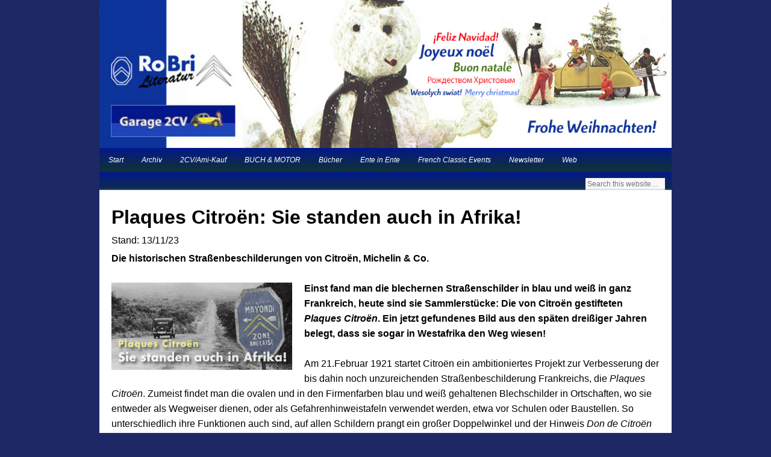

--- FILE ---
content_type: text/html; charset=UTF-8
request_url: https://www.garage2cv.de/plaques-citroen-sie-standen-auch-in-afrika/
body_size: 17117
content:
<!DOCTYPE html>
<html lang="de">
<head>
<meta charset="UTF-8" />
<meta name="viewport" content="width=device-width, initial-scale=1 />
<link rel="profile" href="https://gmpg.org/xfn/11" />
<link rel="pingback" href="https://www.garage2cv.de/wordpress/xmlrpc.php" />
<!--[if lt IE 9]>
<script src="https://www.garage2cv.de/wordpress/wp-content/themes/esplanade/scripts/html5.js" type="text/javascript"></script>
<![endif]-->
<meta name="revised" content="Montag, November 13, 2023, 10:12 a.m." />
<title>Plaques Citroën: Sie standen auch in Afrika! &#8211; 1.200 Enten mehr in Deutschland | Der erste 2CV-Kurs in Köln |  French Classic Events |</title>
<meta name='robots' content='max-image-preview:large' />
<link rel='dns-prefetch' href='//www.garage2cv.de' />
<link rel="alternate" type="application/rss+xml" title="1.200 Enten mehr in Deutschland | Der erste 2CV-Kurs in Köln |  French Classic Events | &raquo; Feed" href="https://www.garage2cv.de/feed/" />
<link rel="alternate" type="application/rss+xml" title="1.200 Enten mehr in Deutschland | Der erste 2CV-Kurs in Köln |  French Classic Events | &raquo; Kommentar-Feed" href="https://www.garage2cv.de/comments/feed/" />
<link rel="alternate" type="application/rss+xml" title="1.200 Enten mehr in Deutschland | Der erste 2CV-Kurs in Köln |  French Classic Events | &raquo; Kommentar-Feed zu Plaques Citroën: Sie standen auch in Afrika!" href="https://www.garage2cv.de/plaques-citroen-sie-standen-auch-in-afrika/feed/" />
<link rel="alternate" title="oEmbed (JSON)" type="application/json+oembed" href="https://www.garage2cv.de/wp-json/oembed/1.0/embed?url=https%3A%2F%2Fwww.garage2cv.de%2Fplaques-citroen-sie-standen-auch-in-afrika%2F" />
<link rel="alternate" title="oEmbed (XML)" type="text/xml+oembed" href="https://www.garage2cv.de/wp-json/oembed/1.0/embed?url=https%3A%2F%2Fwww.garage2cv.de%2Fplaques-citroen-sie-standen-auch-in-afrika%2F&#038;format=xml" />
<style id='wp-img-auto-sizes-contain-inline-css' type='text/css'>
img:is([sizes=auto i],[sizes^="auto," i]){contain-intrinsic-size:3000px 1500px}
/*# sourceURL=wp-img-auto-sizes-contain-inline-css */
</style>
<link rel='stylesheet' id='validate-engine-css-css' href='https://www.garage2cv.de/wordpress/wp-content/plugins/wysija-newsletters/css/validationEngine.jquery.css?ver=2.21' type='text/css' media='all' />
<style id='wp-emoji-styles-inline-css' type='text/css'>

	img.wp-smiley, img.emoji {
		display: inline !important;
		border: none !important;
		box-shadow: none !important;
		height: 1em !important;
		width: 1em !important;
		margin: 0 0.07em !important;
		vertical-align: -0.1em !important;
		background: none !important;
		padding: 0 !important;
	}
/*# sourceURL=wp-emoji-styles-inline-css */
</style>
<link rel='stylesheet' id='wp-block-library-css' href='https://www.garage2cv.de/wordpress/wp-includes/css/dist/block-library/style.min.css?ver=6.9' type='text/css' media='all' />
<style id='global-styles-inline-css' type='text/css'>
:root{--wp--preset--aspect-ratio--square: 1;--wp--preset--aspect-ratio--4-3: 4/3;--wp--preset--aspect-ratio--3-4: 3/4;--wp--preset--aspect-ratio--3-2: 3/2;--wp--preset--aspect-ratio--2-3: 2/3;--wp--preset--aspect-ratio--16-9: 16/9;--wp--preset--aspect-ratio--9-16: 9/16;--wp--preset--color--black: #000000;--wp--preset--color--cyan-bluish-gray: #abb8c3;--wp--preset--color--white: #ffffff;--wp--preset--color--pale-pink: #f78da7;--wp--preset--color--vivid-red: #cf2e2e;--wp--preset--color--luminous-vivid-orange: #ff6900;--wp--preset--color--luminous-vivid-amber: #fcb900;--wp--preset--color--light-green-cyan: #7bdcb5;--wp--preset--color--vivid-green-cyan: #00d084;--wp--preset--color--pale-cyan-blue: #8ed1fc;--wp--preset--color--vivid-cyan-blue: #0693e3;--wp--preset--color--vivid-purple: #9b51e0;--wp--preset--gradient--vivid-cyan-blue-to-vivid-purple: linear-gradient(135deg,rgb(6,147,227) 0%,rgb(155,81,224) 100%);--wp--preset--gradient--light-green-cyan-to-vivid-green-cyan: linear-gradient(135deg,rgb(122,220,180) 0%,rgb(0,208,130) 100%);--wp--preset--gradient--luminous-vivid-amber-to-luminous-vivid-orange: linear-gradient(135deg,rgb(252,185,0) 0%,rgb(255,105,0) 100%);--wp--preset--gradient--luminous-vivid-orange-to-vivid-red: linear-gradient(135deg,rgb(255,105,0) 0%,rgb(207,46,46) 100%);--wp--preset--gradient--very-light-gray-to-cyan-bluish-gray: linear-gradient(135deg,rgb(238,238,238) 0%,rgb(169,184,195) 100%);--wp--preset--gradient--cool-to-warm-spectrum: linear-gradient(135deg,rgb(74,234,220) 0%,rgb(151,120,209) 20%,rgb(207,42,186) 40%,rgb(238,44,130) 60%,rgb(251,105,98) 80%,rgb(254,248,76) 100%);--wp--preset--gradient--blush-light-purple: linear-gradient(135deg,rgb(255,206,236) 0%,rgb(152,150,240) 100%);--wp--preset--gradient--blush-bordeaux: linear-gradient(135deg,rgb(254,205,165) 0%,rgb(254,45,45) 50%,rgb(107,0,62) 100%);--wp--preset--gradient--luminous-dusk: linear-gradient(135deg,rgb(255,203,112) 0%,rgb(199,81,192) 50%,rgb(65,88,208) 100%);--wp--preset--gradient--pale-ocean: linear-gradient(135deg,rgb(255,245,203) 0%,rgb(182,227,212) 50%,rgb(51,167,181) 100%);--wp--preset--gradient--electric-grass: linear-gradient(135deg,rgb(202,248,128) 0%,rgb(113,206,126) 100%);--wp--preset--gradient--midnight: linear-gradient(135deg,rgb(2,3,129) 0%,rgb(40,116,252) 100%);--wp--preset--font-size--small: 13px;--wp--preset--font-size--medium: 20px;--wp--preset--font-size--large: 36px;--wp--preset--font-size--x-large: 42px;--wp--preset--spacing--20: 0.44rem;--wp--preset--spacing--30: 0.67rem;--wp--preset--spacing--40: 1rem;--wp--preset--spacing--50: 1.5rem;--wp--preset--spacing--60: 2.25rem;--wp--preset--spacing--70: 3.38rem;--wp--preset--spacing--80: 5.06rem;--wp--preset--shadow--natural: 6px 6px 9px rgba(0, 0, 0, 0.2);--wp--preset--shadow--deep: 12px 12px 50px rgba(0, 0, 0, 0.4);--wp--preset--shadow--sharp: 6px 6px 0px rgba(0, 0, 0, 0.2);--wp--preset--shadow--outlined: 6px 6px 0px -3px rgb(255, 255, 255), 6px 6px rgb(0, 0, 0);--wp--preset--shadow--crisp: 6px 6px 0px rgb(0, 0, 0);}:where(.is-layout-flex){gap: 0.5em;}:where(.is-layout-grid){gap: 0.5em;}body .is-layout-flex{display: flex;}.is-layout-flex{flex-wrap: wrap;align-items: center;}.is-layout-flex > :is(*, div){margin: 0;}body .is-layout-grid{display: grid;}.is-layout-grid > :is(*, div){margin: 0;}:where(.wp-block-columns.is-layout-flex){gap: 2em;}:where(.wp-block-columns.is-layout-grid){gap: 2em;}:where(.wp-block-post-template.is-layout-flex){gap: 1.25em;}:where(.wp-block-post-template.is-layout-grid){gap: 1.25em;}.has-black-color{color: var(--wp--preset--color--black) !important;}.has-cyan-bluish-gray-color{color: var(--wp--preset--color--cyan-bluish-gray) !important;}.has-white-color{color: var(--wp--preset--color--white) !important;}.has-pale-pink-color{color: var(--wp--preset--color--pale-pink) !important;}.has-vivid-red-color{color: var(--wp--preset--color--vivid-red) !important;}.has-luminous-vivid-orange-color{color: var(--wp--preset--color--luminous-vivid-orange) !important;}.has-luminous-vivid-amber-color{color: var(--wp--preset--color--luminous-vivid-amber) !important;}.has-light-green-cyan-color{color: var(--wp--preset--color--light-green-cyan) !important;}.has-vivid-green-cyan-color{color: var(--wp--preset--color--vivid-green-cyan) !important;}.has-pale-cyan-blue-color{color: var(--wp--preset--color--pale-cyan-blue) !important;}.has-vivid-cyan-blue-color{color: var(--wp--preset--color--vivid-cyan-blue) !important;}.has-vivid-purple-color{color: var(--wp--preset--color--vivid-purple) !important;}.has-black-background-color{background-color: var(--wp--preset--color--black) !important;}.has-cyan-bluish-gray-background-color{background-color: var(--wp--preset--color--cyan-bluish-gray) !important;}.has-white-background-color{background-color: var(--wp--preset--color--white) !important;}.has-pale-pink-background-color{background-color: var(--wp--preset--color--pale-pink) !important;}.has-vivid-red-background-color{background-color: var(--wp--preset--color--vivid-red) !important;}.has-luminous-vivid-orange-background-color{background-color: var(--wp--preset--color--luminous-vivid-orange) !important;}.has-luminous-vivid-amber-background-color{background-color: var(--wp--preset--color--luminous-vivid-amber) !important;}.has-light-green-cyan-background-color{background-color: var(--wp--preset--color--light-green-cyan) !important;}.has-vivid-green-cyan-background-color{background-color: var(--wp--preset--color--vivid-green-cyan) !important;}.has-pale-cyan-blue-background-color{background-color: var(--wp--preset--color--pale-cyan-blue) !important;}.has-vivid-cyan-blue-background-color{background-color: var(--wp--preset--color--vivid-cyan-blue) !important;}.has-vivid-purple-background-color{background-color: var(--wp--preset--color--vivid-purple) !important;}.has-black-border-color{border-color: var(--wp--preset--color--black) !important;}.has-cyan-bluish-gray-border-color{border-color: var(--wp--preset--color--cyan-bluish-gray) !important;}.has-white-border-color{border-color: var(--wp--preset--color--white) !important;}.has-pale-pink-border-color{border-color: var(--wp--preset--color--pale-pink) !important;}.has-vivid-red-border-color{border-color: var(--wp--preset--color--vivid-red) !important;}.has-luminous-vivid-orange-border-color{border-color: var(--wp--preset--color--luminous-vivid-orange) !important;}.has-luminous-vivid-amber-border-color{border-color: var(--wp--preset--color--luminous-vivid-amber) !important;}.has-light-green-cyan-border-color{border-color: var(--wp--preset--color--light-green-cyan) !important;}.has-vivid-green-cyan-border-color{border-color: var(--wp--preset--color--vivid-green-cyan) !important;}.has-pale-cyan-blue-border-color{border-color: var(--wp--preset--color--pale-cyan-blue) !important;}.has-vivid-cyan-blue-border-color{border-color: var(--wp--preset--color--vivid-cyan-blue) !important;}.has-vivid-purple-border-color{border-color: var(--wp--preset--color--vivid-purple) !important;}.has-vivid-cyan-blue-to-vivid-purple-gradient-background{background: var(--wp--preset--gradient--vivid-cyan-blue-to-vivid-purple) !important;}.has-light-green-cyan-to-vivid-green-cyan-gradient-background{background: var(--wp--preset--gradient--light-green-cyan-to-vivid-green-cyan) !important;}.has-luminous-vivid-amber-to-luminous-vivid-orange-gradient-background{background: var(--wp--preset--gradient--luminous-vivid-amber-to-luminous-vivid-orange) !important;}.has-luminous-vivid-orange-to-vivid-red-gradient-background{background: var(--wp--preset--gradient--luminous-vivid-orange-to-vivid-red) !important;}.has-very-light-gray-to-cyan-bluish-gray-gradient-background{background: var(--wp--preset--gradient--very-light-gray-to-cyan-bluish-gray) !important;}.has-cool-to-warm-spectrum-gradient-background{background: var(--wp--preset--gradient--cool-to-warm-spectrum) !important;}.has-blush-light-purple-gradient-background{background: var(--wp--preset--gradient--blush-light-purple) !important;}.has-blush-bordeaux-gradient-background{background: var(--wp--preset--gradient--blush-bordeaux) !important;}.has-luminous-dusk-gradient-background{background: var(--wp--preset--gradient--luminous-dusk) !important;}.has-pale-ocean-gradient-background{background: var(--wp--preset--gradient--pale-ocean) !important;}.has-electric-grass-gradient-background{background: var(--wp--preset--gradient--electric-grass) !important;}.has-midnight-gradient-background{background: var(--wp--preset--gradient--midnight) !important;}.has-small-font-size{font-size: var(--wp--preset--font-size--small) !important;}.has-medium-font-size{font-size: var(--wp--preset--font-size--medium) !important;}.has-large-font-size{font-size: var(--wp--preset--font-size--large) !important;}.has-x-large-font-size{font-size: var(--wp--preset--font-size--x-large) !important;}
/*# sourceURL=global-styles-inline-css */
</style>

<style id='classic-theme-styles-inline-css' type='text/css'>
/*! This file is auto-generated */
.wp-block-button__link{color:#fff;background-color:#32373c;border-radius:9999px;box-shadow:none;text-decoration:none;padding:calc(.667em + 2px) calc(1.333em + 2px);font-size:1.125em}.wp-block-file__button{background:#32373c;color:#fff;text-decoration:none}
/*# sourceURL=/wp-includes/css/classic-themes.min.css */
</style>
<link rel='stylesheet' id='bst-styles-css' href='https://www.garage2cv.de/wordpress/wp-content/plugins/bst-dsgvo-cookie/includes/css/style.css?ver=6.9' type='text/css' media='all' />
<link rel='stylesheet' id='bst-alert1-css-css' href='https://www.garage2cv.de/wordpress/wp-content/plugins/bst-dsgvo-cookie/includes/css/bst-mesage.css?ver=6.9' type='text/css' media='all' />
<link rel='stylesheet' id='bst-alert2-css-css' href='https://www.garage2cv.de/wordpress/wp-content/plugins/bst-dsgvo-cookie/includes/css/bst-mesage-flat-theme.css?ver=6.9' type='text/css' media='all' />
<link rel='stylesheet' id='esplanade-web-font-css' href='https://fonts.googleapis.com/css?family=Droid+Sans:regular,italic,bold,bolditalic&#038;subset=latin' type='text/css' media='all' />
<link rel='stylesheet' id='esplanade-css' href='https://www.garage2cv.de/wordpress/wp-content/themes/esplanade/style.css' type='text/css' media='all' />
<link rel='stylesheet' id='wpgdprc-front-css-css' href='https://www.garage2cv.de/wordpress/wp-content/plugins/wp-gdpr-compliance/Assets/css/front.css?ver=1707132313' type='text/css' media='all' />
<style id='wpgdprc-front-css-inline-css' type='text/css'>
:root{--wp-gdpr--bar--background-color: #000000;--wp-gdpr--bar--color: #ffffff;--wp-gdpr--button--background-color: #000000;--wp-gdpr--button--background-color--darken: #000000;--wp-gdpr--button--color: #ffffff;}
/*# sourceURL=wpgdprc-front-css-inline-css */
</style>
<script type="text/javascript" src="https://www.garage2cv.de/wordpress/wp-includes/js/jquery/jquery.min.js?ver=3.7.1" id="jquery-core-js"></script>
<script type="text/javascript" src="https://www.garage2cv.de/wordpress/wp-includes/js/jquery/jquery-migrate.min.js?ver=3.4.1" id="jquery-migrate-js"></script>
<script type="text/javascript" src="https://www.garage2cv.de/wordpress/wp-content/themes/esplanade/scripts/jquery.flexslider-min.js" id="flexslider-js"></script>
<script type="text/javascript" src="https://www.garage2cv.de/wordpress/wp-content/themes/esplanade/scripts/jquery.fitvids.js" id="fitvids-js"></script>
<script type="text/javascript" id="wpgdprc-front-js-js-extra">
/* <![CDATA[ */
var wpgdprcFront = {"ajaxUrl":"https://www.garage2cv.de/wordpress/wp-admin/admin-ajax.php","ajaxNonce":"1ce77f9f60","ajaxArg":"security","pluginPrefix":"wpgdprc","blogId":"1","isMultiSite":"","locale":"de_DE","showSignUpModal":"","showFormModal":"","cookieName":"wpgdprc-consent","consentVersion":"","path":"/","prefix":"wpgdprc"};
//# sourceURL=wpgdprc-front-js-js-extra
/* ]]> */
</script>
<script type="text/javascript" src="https://www.garage2cv.de/wordpress/wp-content/plugins/wp-gdpr-compliance/Assets/js/front.min.js?ver=1707132313" id="wpgdprc-front-js-js"></script>
<link rel="https://api.w.org/" href="https://www.garage2cv.de/wp-json/" /><link rel="alternate" title="JSON" type="application/json" href="https://www.garage2cv.de/wp-json/wp/v2/posts/2272" /><link rel="EditURI" type="application/rsd+xml" title="RSD" href="https://www.garage2cv.de/wordpress/xmlrpc.php?rsd" />
<meta name="generator" content="WordPress 6.9" />
<link rel="canonical" href="https://www.garage2cv.de/plaques-citroen-sie-standen-auch-in-afrika/" />
<link rel='shortlink' href='https://www.garage2cv.de/?p=2272' />
<script>
/* <![CDATA[ */
	jQuery(document).ready(function($) {
		$('.nav-toggle').click(function() {
			$('#access div ul:first-child').slideToggle(250);
			return false;
		});
		if( ($(window).width() > 640) || ($(document).width() > 640) ) {
					} else {
			$('#access li').each(function() {
				if($(this).children('ul').length)
					$(this).append('<span class="drop-down-toggle"><span class="drop-down-arrow"></span></span>');
			});
			$('.drop-down-toggle').click(function() {
				$(this).parent().children('ul').slideToggle(250);
			});
		}
				$(".entry-attachment, .entry-content").fitVids({ customSelector: "iframe, object, embed"});
	});
	jQuery(window).load(function() {
			});
	AudioPlayer.setup("https://www.garage2cv.de/wordpress/wp-content/themes/esplanade/audio-player/player.swf", {  
		width: 320  
	});
/* ]]> */
</script>
<style type="text/css">
						#current-location{
			margin-top:0;
		}
												body {
			font-size:16.5px;
			line-height:1.4em;
		}
					h2,
		.entry-title {
			font-size:22px;
			line-height:1.6em;
		}
				h3,
		.teaser .entry-title {
			font-size:16px;
			line-height:1.6em;
		}
					h1, h2, h3, h4, h5, h6 {
			line-height:1.6em;
		}
				.entry-content {
			font-size:16px;
			line-height:1.6em;
		}
		@media screen and (max-width: 640px) {
			.entry-content {
				font-size:16px;
				line-height:1.2em;
			}
		}
				body {
			color:#000;
		}
		h1, h2, h3, h4, h5, h6,
		.entry-title,
		.entry-title a {
			color:#000000;
		}
		.entry-content {
			color:#000;
		}
				a {
			color:#000000;
		}
				a:hover {
			color:#515151;
		}
				#access a {
			color:#fff;
		}
					#sidebar,
		#sidebar-left,
		#sidebar-right {
			color:#fffe0#e0e0e0e0e0fffe0e0e0;
		}
				.widget-title {
			color:#ff#e0e0e0ffff;
		}
							#copyright {
			color:#ffffff#e0e0e0;
		}
				#copyright a {
			color:#ff#e0e0e0ffff;
		}
		</style>

<link rel="alternate" type="application/rss+xml" title="1.200 Enten mehr in Deutschland | Der erste 2CV-Kurs in Köln |  French Classic Events | &raquo; French Classic Events by Buch & Motor" href="https://www.garage2cv.de/feed/French Classic Events by Buch & Motor" /><script type="text/javascript" src="https://www.garage2cv.de/wordpress/wp-content/plugins/si-captcha-for-wordpress/captcha/si_captcha.js?ver=1769908606"></script>
<!-- begin SI CAPTCHA Anti-Spam - login/register form style -->
<style type="text/css">
.si_captcha_small { width:175px; height:45px; padding-top:10px; padding-bottom:10px; }
.si_captcha_large { width:250px; height:60px; padding-top:10px; padding-bottom:10px; }
img#si_image_com { border-style:none; margin:0; padding-right:5px; float:left; }
img#si_image_reg { border-style:none; margin:0; padding-right:5px; float:left; }
img#si_image_log { border-style:none; margin:0; padding-right:5px; float:left; }
img#si_image_side_login { border-style:none; margin:0; padding-right:5px; float:left; }
img#si_image_checkout { border-style:none; margin:0; padding-right:5px; float:left; }
img#si_image_jetpack { border-style:none; margin:0; padding-right:5px; float:left; }
img#si_image_bbpress_topic { border-style:none; margin:0; padding-right:5px; float:left; }
.si_captcha_refresh { border-style:none; margin:0; vertical-align:bottom; }
div#si_captcha_input { display:block; padding-top:15px; padding-bottom:5px; }
label#si_captcha_code_label { margin:0; }
input#si_captcha_code_input { width:65px; }
p#si_captcha_code_p { clear: left; padding-top:10px; }
.si-captcha-jetpack-error { color:#DC3232; }
</style>
<!-- end SI CAPTCHA Anti-Spam - login/register form style -->
<style type="text/css">
	#site-title,
	#site-description {
		position:absolute !important;
		clip:rect(1px 1px 1px 1px); /* IE6, IE7 */
		clip:rect(1px, 1px, 1px, 1px);
	}
	#header-image {
		margin: 0;
	}
</style>
<style type="text/css" id="custom-background-css">
body.custom-background { background-color: #1e2865; }
</style>
	<link rel="icon" href="https://www.garage2cv.de/wordpress/wp-content/uploads/2015/09/garage2cv-100x100.jpg" sizes="32x32" />
<link rel="icon" href="https://www.garage2cv.de/wordpress/wp-content/uploads/2015/09/garage2cv.jpg" sizes="192x192" />
<link rel="apple-touch-icon" href="https://www.garage2cv.de/wordpress/wp-content/uploads/2015/09/garage2cv.jpg" />
<meta name="msapplication-TileImage" content="https://www.garage2cv.de/wordpress/wp-content/uploads/2015/09/garage2cv.jpg" />
<!-- Piwik -->
<script type="text/javascript">
  var _paq = _paq || [];
  _paq.push(["setCookieDomain", "*.www.garage2cv.de"]);
  _paq.push(["setDomains", ["*.www.garage2cv.de","*.www.garage2cv.com"]]);
  _paq.push(['trackPageView']);
  _paq.push(['enableLinkTracking']);
  (function() {
    var u="//www.garage2cv.de/anna/";
    _paq.push(['setTrackerUrl', u+'piwik.php']);
    _paq.push(['setSiteId', 1]);
    var d=document, g=d.createElement('script'), s=d.getElementsByTagName('script')[0];
    g.type='text/javascript'; g.async=true; g.defer=true; g.src=u+'piwik.js'; s.parentNode.insertBefore(g,s);
  })();
</script>
<noscript><p><img src="//www.garage2cv.de/anna/piwik.php?idsite=1" style="border:0;" alt="" /></p></noscript>
<!-- End Piwik Code -->

<link rel='stylesheet' id='mailpoet_public-css' href='https://www.garage2cv.de/wordpress/wp-content/plugins/mailpoet/assets/dist/css/mailpoet-public.b1f0906e.css?ver=6.9' type='text/css' media='all' />
<link rel='stylesheet' id='mailpoet_custom_fonts_0-css' href='https://fonts.googleapis.com/css?family=Abril+FatFace%3A400%2C400i%2C700%2C700i%7CAlegreya%3A400%2C400i%2C700%2C700i%7CAlegreya+Sans%3A400%2C400i%2C700%2C700i%7CAmatic+SC%3A400%2C400i%2C700%2C700i%7CAnonymous+Pro%3A400%2C400i%2C700%2C700i%7CArchitects+Daughter%3A400%2C400i%2C700%2C700i%7CArchivo%3A400%2C400i%2C700%2C700i%7CArchivo+Narrow%3A400%2C400i%2C700%2C700i%7CAsap%3A400%2C400i%2C700%2C700i%7CBarlow%3A400%2C400i%2C700%2C700i%7CBioRhyme%3A400%2C400i%2C700%2C700i%7CBonbon%3A400%2C400i%2C700%2C700i%7CCabin%3A400%2C400i%2C700%2C700i%7CCairo%3A400%2C400i%2C700%2C700i%7CCardo%3A400%2C400i%2C700%2C700i%7CChivo%3A400%2C400i%2C700%2C700i%7CConcert+One%3A400%2C400i%2C700%2C700i%7CCormorant%3A400%2C400i%2C700%2C700i%7CCrimson+Text%3A400%2C400i%2C700%2C700i%7CEczar%3A400%2C400i%2C700%2C700i%7CExo+2%3A400%2C400i%2C700%2C700i%7CFira+Sans%3A400%2C400i%2C700%2C700i%7CFjalla+One%3A400%2C400i%2C700%2C700i%7CFrank+Ruhl+Libre%3A400%2C400i%2C700%2C700i%7CGreat+Vibes%3A400%2C400i%2C700%2C700i&#038;ver=6.9' type='text/css' media='all' />
<link rel='stylesheet' id='mailpoet_custom_fonts_1-css' href='https://fonts.googleapis.com/css?family=Heebo%3A400%2C400i%2C700%2C700i%7CIBM+Plex%3A400%2C400i%2C700%2C700i%7CInconsolata%3A400%2C400i%2C700%2C700i%7CIndie+Flower%3A400%2C400i%2C700%2C700i%7CInknut+Antiqua%3A400%2C400i%2C700%2C700i%7CInter%3A400%2C400i%2C700%2C700i%7CKarla%3A400%2C400i%2C700%2C700i%7CLibre+Baskerville%3A400%2C400i%2C700%2C700i%7CLibre+Franklin%3A400%2C400i%2C700%2C700i%7CMontserrat%3A400%2C400i%2C700%2C700i%7CNeuton%3A400%2C400i%2C700%2C700i%7CNotable%3A400%2C400i%2C700%2C700i%7CNothing+You+Could+Do%3A400%2C400i%2C700%2C700i%7CNoto+Sans%3A400%2C400i%2C700%2C700i%7CNunito%3A400%2C400i%2C700%2C700i%7COld+Standard+TT%3A400%2C400i%2C700%2C700i%7COxygen%3A400%2C400i%2C700%2C700i%7CPacifico%3A400%2C400i%2C700%2C700i%7CPoppins%3A400%2C400i%2C700%2C700i%7CProza+Libre%3A400%2C400i%2C700%2C700i%7CPT+Sans%3A400%2C400i%2C700%2C700i%7CPT+Serif%3A400%2C400i%2C700%2C700i%7CRakkas%3A400%2C400i%2C700%2C700i%7CReenie+Beanie%3A400%2C400i%2C700%2C700i%7CRoboto+Slab%3A400%2C400i%2C700%2C700i&#038;ver=6.9' type='text/css' media='all' />
<link rel='stylesheet' id='mailpoet_custom_fonts_2-css' href='https://fonts.googleapis.com/css?family=Ropa+Sans%3A400%2C400i%2C700%2C700i%7CRubik%3A400%2C400i%2C700%2C700i%7CShadows+Into+Light%3A400%2C400i%2C700%2C700i%7CSpace+Mono%3A400%2C400i%2C700%2C700i%7CSpectral%3A400%2C400i%2C700%2C700i%7CSue+Ellen+Francisco%3A400%2C400i%2C700%2C700i%7CTitillium+Web%3A400%2C400i%2C700%2C700i%7CUbuntu%3A400%2C400i%2C700%2C700i%7CVarela%3A400%2C400i%2C700%2C700i%7CVollkorn%3A400%2C400i%2C700%2C700i%7CWork+Sans%3A400%2C400i%2C700%2C700i%7CYatra+One%3A400%2C400i%2C700%2C700i&#038;ver=6.9' type='text/css' media='all' />
</head>

<body class="wp-singular post-template-default single single-post postid-2272 single-format-aside custom-background wp-theme-esplanade">
	<div id="wrapper">
		<header id="header">
			<div id="site-title"><a href="https://www.garage2cv.de/" rel="home">1.200 Enten mehr in Deutschland | Der erste 2CV-Kurs in Köln |  French Classic Events |</a></div>
							<div id="site-description">Garage 2CV &#8211; Automobile Klassiker</div>
									<div class="clear"></div>
							<a href="https://edition.garage2cv.de" target="_blank" >
					<img id="header-image" src="https://www.garage2cv.de/wordpress/wp-content/uploads/2025/12/frohe-weihnachten-2025.jpg" alt="1.200 Enten mehr in Deutschland | Der erste 2CV-Kurs in Köln |  French Classic Events |" width="1082" height="280" />
				</a>
						<nav id="access">
				<a class="nav-toggle" href="#">Navigation</a>
				<div class="menu-menu-1-container"><ul id="menu-menu-1" class="menu"><li id="menu-item-18750" class="menu-item menu-item-type-post_type menu-item-object-page menu-item-18750"><a href="https://www.garage2cv.de">Start</a></li>
<li id="menu-item-18751" class="menu-item menu-item-type-post_type menu-item-object-page menu-item-18751"><a href="https://www.garage2cv.de/archivinhalt/">Archiv</a></li>
<li id="menu-item-18752" class="menu-item menu-item-type-post_type menu-item-object-page menu-item-has-children menu-item-18752"><a href="https://www.garage2cv.de/kaufberatung/">2CV/Ami-Kauf</a>
<ul class="sub-menu">
	<li id="menu-item-18753" class="menu-item menu-item-type-post_type menu-item-object-page menu-item-18753"><a href="https://www.garage2cv.de/kaufberatung/kaufberatung-2cv/">Kaufberatung Citroën 2CV</a></li>
	<li id="menu-item-18754" class="menu-item menu-item-type-post_type menu-item-object-page menu-item-18754"><a href="https://www.garage2cv.de/kaufberatung/kaufberatung-citroen-ami-6/">Kaufberatung Citroën Ami 6</a></li>
	<li id="menu-item-18755" class="menu-item menu-item-type-post_type menu-item-object-page menu-item-18755"><a href="https://www.garage2cv.de/kaufberatung/kaufberatung-c15/">Kaufberatung Citroën C15</a></li>
</ul>
</li>
<li id="menu-item-18756" class="menu-item menu-item-type-post_type menu-item-object-page menu-item-18756"><a href="https://edition.garage2cv.de">BUCH &#038; MOTOR</a></li>
<li id="menu-item-18757" class="menu-item menu-item-type-post_type menu-item-object-page menu-item-18757"><a href="https://www.garage2cv.de/nachgeschlagen-die-buchtipps-von-garage2cv/">Bücher</a></li>
<li id="menu-item-18758" class="menu-item menu-item-type-post_type menu-item-object-page menu-item-18758"><a href="https://www.garage2cv.de/ente-in-ente/">Ente in Ente</a></li>
<li id="menu-item-18759" class="menu-item menu-item-type-post_type menu-item-object-page menu-item-18759"><a href="https://www.garage2cv.de/french-classic-eventkalender/">French Classic Events</a></li>
<li id="menu-item-18760" class="menu-item menu-item-type-post_type menu-item-object-page menu-item-18760"><a href="https://www.garage2cv.de/newsletter/">Newsletter</a></li>
<li id="menu-item-18761" class="menu-item menu-item-type-post_type menu-item-object-page menu-item-18761"><a href="https://www.garage2cv.de/weblinks/">Web</a></li>
</ul></div>				<form role="search" method="get" id="searchform" action="https://www.garage2cv.de//" >
	<input type="text" value="" placeholder="Search this website&#8230;" name="s" id="s" />
	<input type="submit" id="searchsubmit" value="Search" />
</form>				<div class="clear"></div>
			</nav><!-- #access -->
		</header><!-- #header -->	<div id="container">
				<section id="content">
							<article class="post-2272 post type-post status-publish format-aside hentry category-allgemein category-garage2cv tag-afrika tag-andre-citroen tag-bornes-michelin tag-citroen tag-michelin tag-plaques-citroen tag-reise tag-togo tag-togoland post_format-post-format-aside" id="post-2272">
					<div class="entry">
																		<header class="entry-header">
							<h1 class="entry-title">Plaques Citroën: Sie standen auch in Afrika!</h1>
							
						</header><!-- .entry-header -->
						<div class="entry-content">
														<div class="post-meta">Stand: 13/11/23</div><p><strong>Die historischen Straßenbeschilderungen von Citroën, Michelin &#038; Co.</strong><br />
&nbsp;<br />
<a href="https://www.garage2cv.de/plaques-citroen-sie-standen-auch-in-afrika/banner-plaques-citroen-auch-in-afrika/" rel="attachment wp-att-2273"><img decoding="async" class="alignleft size-full wp-image-2273" title="banner plaques citroen auch in afrika" src="https://www.garage2cv.de/wordpress/wp-content/uploads/2012/08/banner-plaques-citroen-auch-in-afrika.jpg" alt="Auch in Afrika standen Plaques Citroën - Jetzt bei garage2cv.de" width="300" height="145" srcset="https://www.garage2cv.de/wordpress/wp-content/uploads/2012/08/banner-plaques-citroen-auch-in-afrika.jpg 300w, https://www.garage2cv.de/wordpress/wp-content/uploads/2012/08/banner-plaques-citroen-auch-in-afrika-200x96.jpg 200w" sizes="(max-width: 300px) 100vw, 300px" /></a><strong>Einst fand man die blechernen Straßenschilder in blau und weiß in ganz Frankreich, heute sind sie Sammlerstücke: Die von Citroën gestifteten <em>Plaques Citroën</em>. Ein jetzt gefundenes Bild aus den späten dreißiger Jahren belegt, dass sie sogar in Westafrika den Weg wiesen!</strong><br />
&nbsp;<br />
Am 21.Februar 1921 startet Citroën ein ambitioniertes Projekt zur Verbesserung der bis dahin noch unzureichenden Straßenbeschilderung Frankreichs, die <em>Plaques Citroën</em>. Zumeist findet man die ovalen und in den Firmenfarben blau und weiß gehaltenen Blechschilder in Ortschaften, wo sie entweder als Wegweiser dienen, oder als Gefahrenhinweistafeln verwendet werden, etwa vor Schulen oder Baustellen. So unterschiedlich ihre Funktionen auch sind, auf allen Schildern prangt ein großer Doppelwinkel und der Hinweis<em> Don de Citroën</em> (frz. <em>Gestiftet von Citroën</em>, Anm. der Redaktion).<br />
&nbsp;<br />
<div id="attachment_2275" style="width: 310px" class="wp-caption alignright"><a href="https://www.garage2cv.de/plaques-citroen-sie-standen-auch-in-afrika/citroen-strasenbahn-auf-bruecke-in-koln-klein/" rel="attachment wp-att-2275"><img fetchpriority="high" decoding="async" aria-describedby="caption-attachment-2275" class="size-full wp-image-2275" title="citroen straßenbahn auf bruecke in köln klein" src="https://www.garage2cv.de/wordpress/wp-content/uploads/2012/08/citroen-straßenbahn-auf-bruecke-in-köln-klein-e1346339403903.jpg" alt="" width="300" height="176" /></a><p id="caption-attachment-2275" class="wp-caption-text">In Frankreich genießen die Plaques Citroën offiziellen Status, doch auf der Kölner Hohenzollernbrücke (um 1930) machen sie nur Werbung für das vor Ort ansässige Unternehmen. Bild: Citroën / Archiv garage2cv.de</p></div>Citroën ist aber nicht das erste Unternehmen, das diese Art von Werbung anwendet. Schon zwischen 1910 und 1914 hatte Reifenhersteller Michelin ähnliche Schilder in französische Städte schicken lassen. Doch spätestens mit der Erfindung des <em>Borne Michelin</em> im Jahre 1918 verabschiedet sich &#8220;Bibendum&#8221; von Blechschildern. Bei dieser neuen Michelin-Kreation handelt es sich um emaillierte Lavasteine, die in entsprechende Betonträger eingefasst, und dann aufgestellt werden. Die gebrannten Lava-Steine finden in Frankreich sehr rasch Verbreitung, Michelin betreibt zu ihrer Herstellung eine eigene Brennerei in der Auvergne.<br />
&nbsp;</p>
<dl id="attachment_2274" class="wp-caption alignright" style="width: 310px;">
<dt class="wp-caption-dt"><a href="https://www.garage2cv.de/plaques-citroen-sie-standen-auch-in-afrika/la-signalisation-officielle-des-villes-et-des-routes-citroen/" rel="attachment wp-att-2274"><img decoding="async" class="size-full wp-image-2274" title="la Signalisation officielle des villes et des routes citroen" src="https://www.garage2cv.de/wordpress/wp-content/uploads/2012/08/la-Signalisation-officielle-des-villes-et-des-routes-citroen.jpg" alt="" width="300" height="425" srcset="https://www.garage2cv.de/wordpress/wp-content/uploads/2012/08/la-Signalisation-officielle-des-villes-et-des-routes-citroen.jpg 300w, https://www.garage2cv.de/wordpress/wp-content/uploads/2012/08/la-Signalisation-officielle-des-villes-et-des-routes-citroen-70x100.jpg 70w, https://www.garage2cv.de/wordpress/wp-content/uploads/2012/08/la-Signalisation-officielle-des-villes-et-des-routes-citroen-211x300.jpg 211w" sizes="(max-width: 300px) 100vw, 300px" /></a></dt>
<dd class="wp-caption-dd">In den zwanziger und dreißiger Jahren sorgen vor allem Michelin und Citroën für die französische Straßenbeschilderung. Bild: Almanach Citroën 1933 / Archiv garage2cv.de</dd>
</dl>
<p>Citroën betritt in den Zwanzigern also kein Neuland mehr, die Plaques befeuern aber immerhin ein wahres Wettrennen unter Automobil- und Zulieferbetrieben, das auf französischen Straßen jener Zeit quasi ubersehbar ist. Renault, Peugeot, Dunlop und andere stellen in der Folgezeit ähnliche Schilder zur Verfügung, die aber bei weitem nicht die Verbreitung der Citroën-Schilder erreichen: Dunlop bringt es auf 21.000 Schilder, Renault folgt mit gerade einmal 7.000. Im Gegensatz dazu wird Citroën bereits 1926 in einem kleinen Örtchen namens Lucey das 100.000ste Straßenschild mit seinem Signet aufstellen.<br />
&nbsp;<br />
Als 1922 der Eiffelturm für zehn Jahre im Zeichen des Doppelwinkels erstrahlt, bemüht sich André Citroën um das exklusive Aufstellungsrecht für seine Plaques in der Stadt Paris. Die Stadtverwaltung hat allerdings Bedenken, diese Art von flächendeckender Werbung zugunsten eines einzigen Unternehmens zuzulassen, und so bleibt es wie in ganz Frankreich auch in Paris beim Rennen der Automobilhersteller um die besten Plätze für ihre &#8220;selbstlose&#8221; Werbung.<br />
Citroën behält im freien Wettbewerb mit Renault und Peugeot spielend die Oberhand, 1932 gibt es in Frankreich und den algerischen Departements stattliche 165.000 Plaques Citroën.<br />
&nbsp;<br />
<div id="attachment_2276" style="width: 410px" class="wp-caption alignright"><a href="https://www.garage2cv.de/plaques-citroen-sie-standen-auch-in-afrika/togo-plaques-citroen-gross/" rel="attachment wp-att-2276"><img decoding="async" aria-describedby="caption-attachment-2276" class="size-full wp-image-2276" title="togo plaques citroen gross" src="https://www.garage2cv.de/wordpress/wp-content/uploads/2012/08/togo-plaques-citroen-gross.jpg" alt="" width="400" srcset="https://www.garage2cv.de/wordpress/wp-content/uploads/2012/08/togo-plaques-citroen-gross.jpg 600w, https://www.garage2cv.de/wordpress/wp-content/uploads/2012/08/togo-plaques-citroen-gross-169x100.jpg 169w, https://www.garage2cv.de/wordpress/wp-content/uploads/2012/08/togo-plaques-citroen-gross-310x182.jpg 310w, https://www.garage2cv.de/wordpress/wp-content/uploads/2012/08/togo-plaques-citroen-gross-400x235.jpg 400w" sizes="(max-width: 600px) 100vw, 600px" /></a><p id="caption-attachment-2276" class="wp-caption-text">Schon reichlich verwittert: Diese beiden Plaques Citroën haben 1937 schon erkennbar unter dem togoischen Tropenklima gelitten, doch noch weisen sie den Weg. Bild: Schober / Archiv garage2cv.de</p></div>Daneben beliefert Citroën auch unter französischer Verwaltung stehende Überseegebiete. Ein erst jetzt aufgefundenes Archivbild aus den späten dreißiger Jahren zeigt zwei <em>Plaques Citroën</em> im Mandatsgebiet Togo (östlicher Teil seit 1960 Republik Togo), ein Landstrich unter französischer und britischer Verwaltung am Golf von Guinea in Westafrika. Doch trotz der quasi internationalen Karriere der <em>Plaques Citroën</em> bleiben die bereits zehn Jahre zuvor eingeführten Michelin-Kreationen in Bauform und Robustheit unerreicht. Daneben setzt Citroën immer mehr auf konventionellere Werbemittel, etwa Supplements in Tageszeitungen, und  stellt schon vor Ausbruch des zweiten Weltkrieges keine Plaques mehr auf (abgesehen natürlich von den nach wie vor blechernen Händlerschildern). Die Michelin-Beschilderungen erleben dagegen ihren Höhepunkt erst mit der aufkommenden Massenmotorisierung der fünfziger und sechziger Jahre.<br />
&nbsp;<br />
<div id="attachment_2277" style="width: 410px" class="wp-caption alignright"><a href="https://www.garage2cv.de/plaques-citroen-sie-standen-auch-in-afrika/togo-plaques-citroen-vollbild/" rel="attachment wp-att-2277"><img decoding="async" aria-describedby="caption-attachment-2277" class=" wp-image-2277" title="togo plaques citroen vollbild" src="https://www.garage2cv.de/wordpress/wp-content/uploads/2012/08/togo-plaques-citroen-vollbild.jpg" alt="" width="400" srcset="https://www.garage2cv.de/wordpress/wp-content/uploads/2012/08/togo-plaques-citroen-vollbild.jpg 600w, https://www.garage2cv.de/wordpress/wp-content/uploads/2012/08/togo-plaques-citroen-vollbild-169x100.jpg 169w, https://www.garage2cv.de/wordpress/wp-content/uploads/2012/08/togo-plaques-citroen-vollbild-310x182.jpg 310w, https://www.garage2cv.de/wordpress/wp-content/uploads/2012/08/togo-plaques-citroen-vollbild-400x235.jpg 400w" sizes="(max-width: 600px) 100vw, 600px" /></a><p id="caption-attachment-2277" class="wp-caption-text">Ihr Standort befindet sich irgendwo westlich von Palimé an der Grenze zum britischen Mandatsteil Togos. Die Form dieser Plaques erinnert an die damaligen Werkstattschilder der Marke. Bild: Schober / Archiv garage2cv.de</p></div>Michelin &#8211; seit 1934 ohnehin Eigentümer der Citroën-Werke &#8211; hält die Fertigung der gebrannten Emailletafeln bis 1971 aufrecht. Bis heute wird die Beschilderung französischer Straßen vom intuitiven Michelin-System beeinflusst, ganz abgesehen davon, dass im ganzen Land noch viele hundert  funktionierende <em>Bornes Michelin</em> zu finden sind, während man die <em>Plaques Citroën</em> als rare Sammlerstücke allenfalls noch auf Oldtimerbörsen findet.<br />
&nbsp;<br />
<div id="attachment_3924" style="width: 410px" class="wp-caption alignright"><img decoding="async" aria-describedby="caption-attachment-3924" class="size-full wp-image-3924" src="https://www.garage2cv.de/wordpress/wp-content/uploads/2013/08/plaque-michelin-pinet.jpg" alt="Einer von vielen tausend Bornes Michelin, wie man sie am Rande französischer Straßen noch heute hundertfach finden kann. Bild: garage2cv" width="400" srcset="https://www.garage2cv.de/wordpress/wp-content/uploads/2013/08/plaque-michelin-pinet.jpg 600w, https://www.garage2cv.de/wordpress/wp-content/uploads/2013/08/plaque-michelin-pinet-138x100.jpg 138w, https://www.garage2cv.de/wordpress/wp-content/uploads/2013/08/plaque-michelin-pinet-310x223.jpg 310w, https://www.garage2cv.de/wordpress/wp-content/uploads/2013/08/plaque-michelin-pinet-400x288.jpg 400w" sizes="(max-width: 600px) 100vw, 600px" /><p id="caption-attachment-3924" class="wp-caption-text">Einer von vielen tausend Bornes Michelin, wie man sie am Rande französischer Straßen noch heute hundertfach sieht. Bild: garage2cv</p></div><br />
&nbsp;<br />
Von Jan Eggermann, 2012<br />
&nbsp;<br />
Immer informiert<br />
<strong>Der Newsletter </strong><strong>von Garage 2CV</strong><br />
  
  
  <div class="
    mailpoet_form_popup_overlay
      "></div>
  <div
    id="mailpoet_form_2"
    class="
      mailpoet_form
      mailpoet_form_shortcode
      mailpoet_form_position_
      mailpoet_form_animation_
    "
      >

    <style type="text/css">
     #mailpoet_form_2 .mailpoet_form {  }
#mailpoet_form_2 .mailpoet_paragraph { line-height: 20px; }
#mailpoet_form_2 .mailpoet_segment_label, #mailpoet_form_2 .mailpoet_text_label, #mailpoet_form_2 .mailpoet_textarea_label, #mailpoet_form_2 .mailpoet_select_label, #mailpoet_form_2 .mailpoet_radio_label, #mailpoet_form_2 .mailpoet_checkbox_label, #mailpoet_form_2 .mailpoet_list_label, #mailpoet_form_2 .mailpoet_date_label { display: block; font-weight: bold; }
#mailpoet_form_2 .mailpoet_text, #mailpoet_form_2 .mailpoet_textarea, #mailpoet_form_2 .mailpoet_select, #mailpoet_form_2 .mailpoet_date_month, #mailpoet_form_2 .mailpoet_date_day, #mailpoet_form_2 .mailpoet_date_year, #mailpoet_form_2 .mailpoet_date { display: block; }
#mailpoet_form_2 .mailpoet_text, #mailpoet_form_2 .mailpoet_textarea { width: 180px; }
#mailpoet_form_2 .mailpoet_checkbox {  }
#mailpoet_form_2 .mailpoet_submit input {  }
#mailpoet_form_2 .mailpoet_divider {  }
#mailpoet_form_2 .mailpoet_message {  }
#mailpoet_form_2 .mailpoet_validate_success { color: #468847; }
#mailpoet_form_2 .mailpoet_validate_error { color: #b94a48; }#mailpoet_form_2{border-radius: 0px;text-align: left;}#mailpoet_form_2 form.mailpoet_form {padding: 20px;}#mailpoet_form_2{width: 100%;}#mailpoet_form_2 .mailpoet_message {margin: 0; padding: 0 20px;}#mailpoet_form_2 .mailpoet_paragraph.last {margin-bottom: 0} @media (max-width: 500px) {#mailpoet_form_2 {background-image: none;}} @media (min-width: 500px) {#mailpoet_form_2 .last .mailpoet_paragraph:last-child {margin-bottom: 0}}  @media (max-width: 500px) {#mailpoet_form_2 .mailpoet_form_column:last-child .mailpoet_paragraph:last-child {margin-bottom: 0}} 
    </style>

    <form
      target="_self"
      method="post"
      action="https://www.garage2cv.de/wordpress/wp-admin/admin-post.php?action=mailpoet_subscription_form"
      class="mailpoet_form mailpoet_form_form mailpoet_form_shortcode"
      novalidate
      data-delay=""
      data-exit-intent-enabled=""
      data-font-family=""
      data-cookie-expiration-time=""
    >
      <input type="hidden" name="data[form_id]" value="2" />
      <input type="hidden" name="token" value="c61d8be0dc" />
      <input type="hidden" name="api_version" value="v1" />
      <input type="hidden" name="endpoint" value="subscribers" />
      <input type="hidden" name="mailpoet_method" value="subscribe" />

      <label class="mailpoet_hp_email_label" style="display: none !important;">Bitte dieses Feld leer lassen<input type="email" name="data[email]"/></label><div class="mailpoet_paragraph " >Ja, senden Sie mir zukünftig den <b>Garage 2CV/BUCH &amp; MOTOR-Newsletter</b> zu. <br />
Ich bin ausdrücklich damit einverstanden, ihn zu erhalten und ich weiß, dass ich mich jederzeit abmelden kann.</div>
<div class="mailpoet_paragraph "><label for="form_email_2" class="mailpoet_text_label"  data-automation-id="form_email_label" >E-Mail <span class="mailpoet_required" aria-hidden="true">*</span></label><input type="email" autocomplete="email" class="mailpoet_text" id="form_email_2" name="data[form_field_ZTVkODFkYjcxMmRlX2VtYWls]" title="E-Mail" value="" style="padding:5px;margin: 0 auto 0 0;" data-automation-id="form_email" data-parsley-errors-container=".mailpoet_error_1kjnw" data-parsley-required="true" required aria-required="true" data-parsley-minlength="6" data-parsley-maxlength="150" data-parsley-type-message="Dieser Wert sollte eine gültige E-Mail-Adresse sein." data-parsley-required-message="Dieses Feld wird benötigt."/><span class="mailpoet_error_1kjnw"></span></div>
<div class='mailpoet_form_columns_container'><div class="mailpoet_form_columns mailpoet_paragraph mailpoet_stack_on_mobile"><div class="mailpoet_form_column" style="flex-basis:100%;"><div class="mailpoet_paragraph "><fieldset><input type="hidden" value="1"  name="data[cf_1]" /><label class="mailpoet_checkbox_label" for="mailpoet_checkbox_1" ><input type="checkbox" class="mailpoet_checkbox" id="mailpoet_checkbox_1" name="data[cf_1]" value="1" data-parsley-errors-container=".mailpoet_error_1gk8y" data-parsley-required="true" required aria-required="true" data-parsley-required-message="Dieses Feld wird benötigt." data-parsley-group="custom_field_1" /> Mit Nutzung des Formulars erkläre ich mein Einverständnis zur Speicherung und Verarbeitung meiner Daten zum Zwecke des Garage 2CV-Newsletters. </label></fieldset><span class="mailpoet_error_1gk8y"></span></div>
</div>
</div></div>
<div class="mailpoet_paragraph "><input type="submit" class="mailpoet_submit" value="Abonnieren!" data-automation-id="subscribe-submit-button" style="padding:5px;margin: 0 auto 0 0;border-color:transparent;" /><span class="mailpoet_form_loading"><span class="mailpoet_bounce1"></span><span class="mailpoet_bounce2"></span><span class="mailpoet_bounce3"></span></span></div>

      <div class="mailpoet_message">
        <p class="mailpoet_validate_success"
                style="display:none;"
                >Prüfe deinen Posteingang oder Spam-Ordner, um dein Abonnement zu bestätigen.
        </p>
        <p class="mailpoet_validate_error"
                style="display:none;"
                >        </p>
      </div>
    </form>

      </div>

  <br />
&nbsp;<br />
<a href="https://edition.garage2cv.de" target="_blank" rel="noopener noreferrer"><img decoding="async" class="size-full wp-image-10588 aligncenter" src="https://www.garage2cv.de/wordpress/wp-content/uploads/2023/11/buchundmotor-citroen.jpg" alt="Citroën Literatur und Reparaturhandbücher bei Robri - BUCH &#038; MOTOR" /></a><br />
&nbsp;</p>
							<div class="clear"></div>
						</div><!-- .entry-content -->
						<footer class="entry-utility">
																<div class="social-bookmarks">
			<p>Did you like this article? Share it with your friends!</p>
							<div class="facebook-like">
					<div id="fb-root"></div>
					<script>
						(function(d, s, id) {
							var js, fjs = d.getElementsByTagName(s)[0];
							if (d.getElementById(id)) return;
							js = d.createElement(s); js.id = id;
							js.src = "//connect.facebook.net/en_US/all.js#xfbml=1";
							fjs.parentNode.insertBefore(js, fjs);
						}(document, 'script', 'facebook-jssdk'));
					</script>
					<div class="fb-like" data-href="https://www.garage2cv.de/plaques-citroen-sie-standen-auch-in-afrika/" data-send="false" data-layout="button_count" data-width="110" data-show-faces="false" data-font="arial"></div>
				</div><!-- .facebook-like -->
										<div class="twitter-button">
					<a href="https://twitter.com/share" class="twitter-share-button" data-url="https://www.garage2cv.de/plaques-citroen-sie-standen-auch-in-afrika/">Tweet</a>
					<script>!function(d,s,id){var js,fjs=d.getElementsByTagName(s)[0];if(!d.getElementById(id)){js=d.createElement(s);js.id=id;js.src="//platform.twitter.com/widgets.js";fjs.parentNode.insertBefore(js,fjs);}}(document,"script","twitter-wjs");</script>
				</div><!-- .twitter-button -->
										<div class="google-plus">
					<div class="g-plusone" data-size="medium" data-href="https://www.garage2cv.de/plaques-citroen-sie-standen-auch-in-afrika/"></div>
					<script type="text/javascript">
						(function() {
							var po = document.createElement('script'); po.type = 'text/javascript'; po.async = true;
							po.src = 'https://apis.google.com/js/plusone.js';
							var s = document.getElementsByTagName('script')[0]; s.parentNode.insertBefore(po, s);
						})();
					</script>
				</div><!-- .google-plus -->
										<div class="pinterest-button">
					<a href="http://pinterest.com/pin/create/button/?url=https%3A%2F%2Fwww.garage2cv.de%2Fplaques-citroen-sie-standen-auch-in-afrika%2F&#038;media=https%3A%2F%2Fwww.garage2cv.de%2Fwordpress%2Fwp-content%2Fuploads%2F2023%2F11%2Fbuchundmotor-citroen.jpg&#038;description=%3Cp%3E%3Ca+href%3D%22https%3A%2F%2Fwww.garage2cv.de%2Fplaques-citroen-sie-standen-auch-in-afrika%22+rel%3D%22attachment+wp-att-857%22%3E%3Cimg+decoding%3D%22async%22+class%3D%22alignleft+size-full+wp-image-857%22+title%3D%22Citro%C3%ABn-Plaques%3A+Sie+standen+auch+in+Afrika+-+Jetzt+bei+garage2cv.de.%22+src%3D%22https%3A%2F%2Fwww.garage2cv.de%2Fwordpress%2Fwp-content%2Fuploads%2F2012%2F08%2Fbanner-plaques-citroen-auch-in-afrika.jpg%22+++alt%3D%22Plaques+Michelin+et+Citro%C3%ABn+%3A+Elles+%C3%A9taient+m%C3%AAme+en+Afrique+%21%22+%2F%3E%3C%2Fa%3EPlaques+Citro%C3%ABn%3Cbr+%2F%3E%3Cstrong%3E%3Cfont+size+%3D+5%3E%3Ca+href%3D%22https%3A%2F%2Fwww.garage2cv.de%2Fplaques-citroen-sie-standen-auch-in-afrika%22+rel%3D%22attachment+wp-att-857%22%3ESie+standen+auch+in+Afrika%3C%2Ffont%3E%3C%2Fstrong%3E%3C%2Fa%3E%3C%2Fp%3E%3Cp%3EEinst+fand+man+sie+in+ganz+Frankreich%2C+heute+sind+sie+Sammlerst%C3%BCcke%3A+Die+Plaques+Citro%C3%ABn.+Ein+jetzt+entdecktes+Bild+zeigt%3A+Sie+standen+auch+in+Afrika%21+%7C++%3Cstrong%3E%3Ca+href%3D%22https%3A%2F%2Fwww.garage2cv.de%2Fplaques-citroen-sie-standen-auch-in-afrika%22+title%3D%22Plaques+Citro%C3%ABn%3A+Sie+standen+auch+in+Afrika+-+Jetzt+bei+garage2cv.de%22%3Emehr%3C%2Fa%3E%3C%2Fstrong%3E%3C%2Fp%3E" class="pin-it-button" count-layout="horizontal"><img border="0" src="//assets.pinterest.com/images/PinExt.png" title="Pin It" /></a>
					<script>
						(function(d, s, id) {
							var js, pjs = d.getElementsByTagName(s)[0];
							if (d.getElementById(id)) return;
							js = d.createElement(s); js.id = id;
							js.src = "//assets.pinterest.com/js/pinit.js";
							pjs.parentNode.insertBefore(js, pjs);
						}(document, 'script', 'pinterest-js'));
					</script>
				</div>
						<div class="clear"></div>
		</div><!-- .social-bookmarks -->
																					</footer><!-- .entry-utility -->
					</div><!-- .entry -->
					

	<div id="respond" class="comment-respond">
		<h3 id="reply-title" class="comment-reply-title">Schreibe einen Kommentar</h3><p class="must-log-in">Du musst <a href="https://www.garage2cv.de/wordpress/wp-login.php?redirect_to=https%3A%2F%2Fwww.garage2cv.de%2Fplaques-citroen-sie-standen-auch-in-afrika%2F">angemeldet</a> sein, um einen Kommentar abzugeben.</p>	</div><!-- #respond -->
					</article><!-- .post -->
					</section><!-- #content -->
					<div id="sidebar">
					<div id="sidebar-bottom" class="widget-area" role="complementary">
		<aside id="text-29" class="widget widget_text">			<div class="textwidget"><p><a title="French Classic events by BUCH &#038; MOTOR - Der Veranstaltungskalender für französische Fahrkultur - Jetzt bei garage 2cv.de" href="https://www.garage2cv.de/french-classic-eventkalender/"><img decoding="async" src="https://www.garage2cv.de/wordpress/wp-content/uploads/2019/01/banner-french-classic-events.jpg" alt="French Classic events by BUCH &#038; MOTOR - Der Veranstaltungskalender für französische Fahrkultur - Jetzt bei garage 2cv.de" /></a><a title="90 Jahre Citroën in Deutschland - Jetzt bei garage 2cv.de" href="https://www.garage2cv.de/90-jahre-citroen-in-deutschland/"><img decoding="async" src="https://www.garage2cv.de/wordpress/wp-content/uploads/2017/01/banner-dossier-90-jahre-citroen.jpg" alt="90 Jahre Citroën in Deutschland - Jetzt bei garage 2cv.de" /></a><a title="Historische Quelle: Georges-Marie Haardt zur Citroën Croisière jaune - Jetzt bei garage 2cv.de" href="https://www.garage2cv.de/croisiere-jaune-mit-citroen-autoraupen-nach-china/"><img decoding="async" src="https://www.garage2cv.de/wordpress/wp-content/uploads/2016/09/banner-croisiere-jaune.jpg" alt="Georges-Marie Haardt zur Citroën Croisière jaune - Jetzt bei garage 2cv.de" /></a></p>
</div>
		</aside><!-- .widget --><aside id="text-15" class="widget widget_text"><h3 class="widget-title">Kontakt</h3>			<div class="textwidget"><a href="http://www.buchundmotor.de" target="_blank" title="Bücher und Literatur über Menschen und Motoren - buchundmotor.de">Buch & Motor</a>
| <a href="http://www.facebook.com/garage2cv" target="_blank" title="garage2cv@facebook">garage2cv@Facebook</a>
| <a href="https://edition.garage2cv.de/catalog/index.php?
cPath=0_2_177" target="_blank">Programm edition garage 2CV
| <a href="https://www.garage2cv.de/kontakt/" target="_top">Datenschutz & Cookies & Kontakt & Impressum
| <a href="https://www.garage2cv.de/ente-in-ente/" target="_top">Ente in Ente  
| <a href="https://www.garage2cv.de/newsletter/" target="_top">Garage 2CV Newsletter 
| <a href="https://www.robri.de" target="_blank" title="Betriebsliteratur für Citroën - buchundmotor.de">Robri</a>
| <a href="weblinks/" target="_top" title="Citro&euml;n-Seiten, die Sehensw&uuml;rdigkeiten im Netz - Jetzt bei garage2cv.de">Links</a>
| <img src="https://www.garage2cv.de/rss-g2cv.png" width="15" height="15" ><a href="https://www.garage2cv.de/feed/" target="_blank" title="garage2cv-rss feed"> garage2cv RSS</a> </div>
		</aside><!-- .widget --><aside id="text-30" class="widget widget_text"><h3 class="widget-title">Archiv</h3>			<div class="textwidget"><p><a href="https://www.garage2cv.de/archivinhalt/">Alle Garage2cv-Artikel seit 1999</a> | <a href="https://www.garage2cv.de//?s=borgward">Borgward</a> | <a href="https://www.garage2cv.de//?s=argentinien">Citroën in Argentinien</a> | <a href="https://www.garage2cv.de/kaufberatung/">Kaufberatung 2CV &amp; Ami 6</a></p>
</div>
		</aside><!-- .widget --><aside id="text-31" class="widget widget_text">			<div class="textwidget"><p>© 2025 verlag jan eggermann</p>
</div>
		</aside><!-- .widget -->		<div class="clear"></div>
	</div><!-- #sidebar-bottom -->
</div><!-- #sidebar -->			</div><!-- #container -->
		<div id="footer">
						
								<div class="clear"></div>
			</div><!-- #copyright -->
		</div><!-- #footer -->
	</div><!-- #wrapper -->
<script type="speculationrules">
{"prefetch":[{"source":"document","where":{"and":[{"href_matches":"/*"},{"not":{"href_matches":["/wordpress/wp-*.php","/wordpress/wp-admin/*","/wordpress/wp-content/uploads/*","/wordpress/wp-content/*","/wordpress/wp-content/plugins/*","/wordpress/wp-content/themes/esplanade/*","/*\\?(.+)"]}},{"not":{"selector_matches":"a[rel~=\"nofollow\"]"}},{"not":{"selector_matches":".no-prefetch, .no-prefetch a"}}]},"eagerness":"conservative"}]}
</script>
<script type="text/javascript" src="https://www.garage2cv.de/wordpress/wp-content/plugins/bst-dsgvo-cookie/includes/js/scripts.js?ver=1.0" id="bst-scripts-js"></script>
<script type="text/javascript" src="https://www.garage2cv.de/wordpress/wp-content/plugins/bst-dsgvo-cookie/includes/js/bst-message.js?ver=1.0" id="bst-alert-script-js"></script>
<script type="text/javascript" src="https://www.garage2cv.de/wordpress/wp-content/plugins/page-links-to/dist/new-tab.js?ver=3.3.7" id="page-links-to-js"></script>
<script type="text/javascript" id="mailpoet_public-js-extra">
/* <![CDATA[ */
var MailPoetForm = {"ajax_url":"https://www.garage2cv.de/wordpress/wp-admin/admin-ajax.php","is_rtl":"","ajax_common_error_message":"Fehler bei der Ausf\u00fchrung einer Anfrage, bitte sp\u00e4ter erneut versuchen."};
var MailPoetForm = {"ajax_url":"https://www.garage2cv.de/wordpress/wp-admin/admin-ajax.php","is_rtl":"","ajax_common_error_message":"Fehler bei der Ausf\u00fchrung einer Anfrage, bitte sp\u00e4ter erneut versuchen."};
//# sourceURL=mailpoet_public-js-extra
/* ]]> */
</script>
<script type="text/javascript" src="https://www.garage2cv.de/wordpress/wp-content/plugins/mailpoet/assets/dist/js/public.js?ver=5.17.4" id="mailpoet_public-js" defer="defer" data-wp-strategy="defer"></script>
<script id="wp-emoji-settings" type="application/json">
{"baseUrl":"https://s.w.org/images/core/emoji/17.0.2/72x72/","ext":".png","svgUrl":"https://s.w.org/images/core/emoji/17.0.2/svg/","svgExt":".svg","source":{"concatemoji":"https://www.garage2cv.de/wordpress/wp-includes/js/wp-emoji-release.min.js?ver=6.9"}}
</script>
<script type="module">
/* <![CDATA[ */
/*! This file is auto-generated */
const a=JSON.parse(document.getElementById("wp-emoji-settings").textContent),o=(window._wpemojiSettings=a,"wpEmojiSettingsSupports"),s=["flag","emoji"];function i(e){try{var t={supportTests:e,timestamp:(new Date).valueOf()};sessionStorage.setItem(o,JSON.stringify(t))}catch(e){}}function c(e,t,n){e.clearRect(0,0,e.canvas.width,e.canvas.height),e.fillText(t,0,0);t=new Uint32Array(e.getImageData(0,0,e.canvas.width,e.canvas.height).data);e.clearRect(0,0,e.canvas.width,e.canvas.height),e.fillText(n,0,0);const a=new Uint32Array(e.getImageData(0,0,e.canvas.width,e.canvas.height).data);return t.every((e,t)=>e===a[t])}function p(e,t){e.clearRect(0,0,e.canvas.width,e.canvas.height),e.fillText(t,0,0);var n=e.getImageData(16,16,1,1);for(let e=0;e<n.data.length;e++)if(0!==n.data[e])return!1;return!0}function u(e,t,n,a){switch(t){case"flag":return n(e,"\ud83c\udff3\ufe0f\u200d\u26a7\ufe0f","\ud83c\udff3\ufe0f\u200b\u26a7\ufe0f")?!1:!n(e,"\ud83c\udde8\ud83c\uddf6","\ud83c\udde8\u200b\ud83c\uddf6")&&!n(e,"\ud83c\udff4\udb40\udc67\udb40\udc62\udb40\udc65\udb40\udc6e\udb40\udc67\udb40\udc7f","\ud83c\udff4\u200b\udb40\udc67\u200b\udb40\udc62\u200b\udb40\udc65\u200b\udb40\udc6e\u200b\udb40\udc67\u200b\udb40\udc7f");case"emoji":return!a(e,"\ud83e\u1fac8")}return!1}function f(e,t,n,a){let r;const o=(r="undefined"!=typeof WorkerGlobalScope&&self instanceof WorkerGlobalScope?new OffscreenCanvas(300,150):document.createElement("canvas")).getContext("2d",{willReadFrequently:!0}),s=(o.textBaseline="top",o.font="600 32px Arial",{});return e.forEach(e=>{s[e]=t(o,e,n,a)}),s}function r(e){var t=document.createElement("script");t.src=e,t.defer=!0,document.head.appendChild(t)}a.supports={everything:!0,everythingExceptFlag:!0},new Promise(t=>{let n=function(){try{var e=JSON.parse(sessionStorage.getItem(o));if("object"==typeof e&&"number"==typeof e.timestamp&&(new Date).valueOf()<e.timestamp+604800&&"object"==typeof e.supportTests)return e.supportTests}catch(e){}return null}();if(!n){if("undefined"!=typeof Worker&&"undefined"!=typeof OffscreenCanvas&&"undefined"!=typeof URL&&URL.createObjectURL&&"undefined"!=typeof Blob)try{var e="postMessage("+f.toString()+"("+[JSON.stringify(s),u.toString(),c.toString(),p.toString()].join(",")+"));",a=new Blob([e],{type:"text/javascript"});const r=new Worker(URL.createObjectURL(a),{name:"wpTestEmojiSupports"});return void(r.onmessage=e=>{i(n=e.data),r.terminate(),t(n)})}catch(e){}i(n=f(s,u,c,p))}t(n)}).then(e=>{for(const n in e)a.supports[n]=e[n],a.supports.everything=a.supports.everything&&a.supports[n],"flag"!==n&&(a.supports.everythingExceptFlag=a.supports.everythingExceptFlag&&a.supports[n]);var t;a.supports.everythingExceptFlag=a.supports.everythingExceptFlag&&!a.supports.flag,a.supports.everything||((t=a.source||{}).concatemoji?r(t.concatemoji):t.wpemoji&&t.twemoji&&(r(t.twemoji),r(t.wpemoji)))});
//# sourceURL=https://www.garage2cv.de/wordpress/wp-includes/js/wp-emoji-loader.min.js
/* ]]> */
</script>
</body>
</html>

--- FILE ---
content_type: text/html; charset=utf-8
request_url: https://accounts.google.com/o/oauth2/postmessageRelay?parent=https%3A%2F%2Fwww.garage2cv.de&jsh=m%3B%2F_%2Fscs%2Fabc-static%2F_%2Fjs%2Fk%3Dgapi.lb.en.2kN9-TZiXrM.O%2Fd%3D1%2Frs%3DAHpOoo_B4hu0FeWRuWHfxnZ3V0WubwN7Qw%2Fm%3D__features__
body_size: 163
content:
<!DOCTYPE html><html><head><title></title><meta http-equiv="content-type" content="text/html; charset=utf-8"><meta http-equiv="X-UA-Compatible" content="IE=edge"><meta name="viewport" content="width=device-width, initial-scale=1, minimum-scale=1, maximum-scale=1, user-scalable=0"><script src='https://ssl.gstatic.com/accounts/o/2580342461-postmessagerelay.js' nonce="c9pBlKGRxaU2WZIjMgbCjQ"></script></head><body><script type="text/javascript" src="https://apis.google.com/js/rpc:shindig_random.js?onload=init" nonce="c9pBlKGRxaU2WZIjMgbCjQ"></script></body></html>

--- FILE ---
content_type: text/css
request_url: https://www.garage2cv.de/wordpress/wp-content/themes/esplanade/style.css
body_size: 29582
content:
@charset "utf-8";
/*
Theme Name: garage2cv.de

License: GNU General Public License v2.0
License URI: license.txt
*/

html, body, div, span, applet, object, iframe,
h1, h2, h3, h4, h5, h6, p, blockquote, pre,
a, abbr, acronym, address, big, cite, code,
del, dfn, em, img, ins, kbd, q, s, samp,
small, strike, strong, sub, sup, tt, var,
b, u, i, center,
dl, dt, dd, ol, ul, li,
fieldset, form, label, legend,
table, caption, tbody, tfoot, thead, tr, th, td,
article, aside, canvas, details, embed, 
figure, figcaption, footer, header, hgroup, 
menu, nav, output, ruby, section, summary,
time, mark, audio, video {
	margin: 0;
	padding: 0;
	border: 0;
	font-size: 100%;
	font: inherit;
	vertical-align: baseline;
}
/* HTML5 display-role reset for older browsers */
article, aside, details, figcaption, figure, 
footer, header, hgroup, menu, nav, section {
	display: block;
}
body {
	line-height: 1;
}
ol, ul {
	list-style: none;
}
blockquote, q {
	quotes: none;
}
blockquote:before, blockquote:after,
q:before, q:after {
	content: '';
	content: none;
}
table {
	border-collapse: collapse;
	border-spacing: 0;
}

/*
	Clear Floated Elements
*/

.clear {
	clear:both;
	display:block;
	overflow:hidden;
	visibility:hidden;
	width:0;
	height:0;
}

.clear:after {
	clear:both;
	content:' ';
	display:block;
	font-size:0;
	line-height:0;
	visibility:hidden;
	width:0;
	height:0;
}

* html .clear {
	height:1%;
}

/*
	Style HTML Tags
*/

body {
	background:#000;
	color:#333;
	font-family: "lucida grande", "tahoma","verdana","arial", sans-serif;
	font-size: 14 ;
 	line-height:1.2em;
} 

a {
	color:#21759b;
	text-decoration:none;
}

a:hover {
	color:#d54e21;
}

h1, h2, h3, h4, h5, h6 {
	margin-bottom:18px;
	font-weight:bold;
	line-height:1.9em;
        color:#d54e21;
}

h1 {
	font-size:24px;
        color:#d54e21;
}

h2 {
	font-size:22px;
        color:#d54e21;
}

h3 {
	font-size:18px;
}

h4 {
	font-size:16px;
}

h5 {
	font-size:15px;
}

h6 {
	font-size:14px;
}

p {
	margin-bottom:5px;
	margin-top:5px;
}

blockquote {
	position:relative;
	color:#444;
	font-style:italic;
	margin:0 30px 0 60px;
}

blockquote:before {
	position:absolute;
	top:30px;
	left:-75px;
	content:"\201C";
	color:#DDD;
	font-family:serif;
	font-size:96px;
}

blockquote cite {
	font-style:normal;
}

blockquote cite:before {
	content:"- ";
}

table {
	width:100%;
	border-collapse:collapse;
	text-align:center;
	margin-bottom:24px;
}

table tr:nth-child(even) {
	background:#F0F0F0;
}

table th,
table td {
	padding:6px 0;
}

table th {
	font-weight:bold;
}

fieldset {
	border:#EEE 1px solid;
	padding:2%;
}

input[type=text],
input[type=password],
textarea {
	padding:3px;
	box-shadow:#F0F0F0 0 1px 3px inset;
	background:#F9F9F9;
	border:#EEE 1px solid;
	color:#999;
	font-family: "lucida grande", "tahoma","verdana","arial",sans-serif;
	font-size:13px;
}

input[type=text]:focus,
input[type=password]:focus,
textarea:focus {
	box-shadow:#EEE 0 1px 3px inset;
	background:#FFF;
	color:#333;
}

textarea {
	font-size:15px;
}

input[type=submit],
input[type=reset],
input[type=button] {
	padding:4px 15px;
	border-radius:15px;
	box-shadow:#ccc 0 0 3px;
	background:#f0f0f0;
	background:-moz-linear-gradient(#EEE, #F9F9F9);
	background:-webkit-linear-gradient(#EEE, #F9F9F9);
	background:-o-linear-gradient(#EEE, #F9F9F9);
	background:-ms-linear-gradient(#EEE, #F9F9F9);
	background:linear-gradient(#EEE, #F9F9F9);
	border:none;
	color:#444;
	font-family:"Droid Sans", sans-serif;
	font-size:13px;
}

input[type=submit]:hover,
input[type=reset]:hover,
input[type=button]:hover {
	box-shadow:#aaa 0 0 5px;
}

input[type=submit]:focus,
input[type=reset]:focus,
input[type=button]:focus {
	box-shadow:#aaa 0 0 5px;
	background:-moz-linear-gradient(#EEE, #F9F9F9);
	background:-webkit-linear-gradient(#EEE, #F9F9F9);
	background:-o-linear-gradient(#EEE, #F9F9F9);
	background:-ms-linear-gradient(#EEE, #F9F9F9);
	background:linear-gradient(#EEE, #F9F9F9);
}

hr {
	border:none;
	border-top:#EEE 1px solid;
}

dt {
	font-weight:bold;
	margin-bottom:24px;
}

dd {
	margin-left:30px;
	margin-bottom:24px;
}

ul {
	list-style-type:disc;
	margin-left:30px;
	margin-bottom:24px;
}

ul li {
	margin-top:4px;
}

ul ul {
	list-style-type:square;
	margin-bottom:0;
}

ul ul ul {
	list-style-type:circle;
}

ol {
	list-style-type:decimal;
	margin-left:30px;
	margin-bottom:24px;
}

ol ol {
	list-style: upper-alpha;
	margin-bottom:0
}

ol ol ol {
	list-style: lower-roman;
}

ol ol ol ol {
	list-style: lower-alpha;
}

address {
	font-size:14px;
	font-style:italic;
	margin-bottom:16px;
}

code {
	font-family: "lucida grande", "tahoma","verdana","arial",sans-serif;
}

kbd,
tt {
	font-family:monospace;
}

abbr,
acronym {
	border-bottom:#999 1px dotted;
	cursor:help;
}

big {
	font-size:1.3em;
}

cite,
em {
	font-style:italic;
}

ins {
	background:#EEE;
	text-decoration:none;
}

pre {
	padding:15px;
	background:#F5F5F5;
	border:#CCC 1px dashed;
	font-family: "lucida grande", "tahoma","verdana","arial",sans-serif;
	font-size:14px;
	line-height:20px;
	margin-bottom:16px;
	overflow:auto;
}

q {
	quotes:inherit;
}

q:before {
	content:open-quote;
}

q:after {
	content:close-quote;
}

strong {
	font-weight:bold;
}

sup,
sub {
	height:0;
	line-height:1;
	vertical-align:baseline;
	position:relative;
	font-size:10px;
}

sup {
	bottom:1ex;
}

sub {
	top:.5ex;
}

img,
video {

max-width:100%;
	height:auto;
}

video {
	display:block;
}

audio {
	max-width:100%;
}

.entry-content a img,
#attachment-nav a img {
	padding:0px;
	box-shadow:0 0 3px #EEE;
	background:#FFF;
	border:#EEE 0px solid;
}

.entry-content a:hover img,
#attachment-nav a:hover img {
	background:#F0F0F0;
}

/*
	WordPress Standard Tags
*/

.aligncenter {
	display:block;
	margin:20px auto;
}

.alignleft {
	float:left;
	margin:3px 20px 10px 0;
}

.alignright {
	float:right;
	margin:10px 0 10px 20px;
}

.wp-caption {
	max-width:100%;
	padding:10px 0 0 10px;
	border-radius:5px;
	box-shadow:0 0 3px #EEE;
	background:#FCFCFC;
	border:#EEE 1px solid;
}

.wp-caption a img {
	padding:0;
	border:none;
}

.wp-caption-text {
	margin-bottom:10px;
	color:#333;
	font-size:13px;
	line-height:1.62em;
	text-align:center;
}

.size-thumbnail {
	padding:5px;
	box-shadow:0 0 3px #EEE;
	background:#FCFCFC;
	border:#EEE 1px solid;
	margin-right:24px;
}

.gallery {
	margin:auto;
}

.gallery-item {
	float:left;
	padding:10px 0;
	background:#F9F9F9;
	border:#EEE 1px solid;
	box-shadow:0 0 3px #EEE;
	text-align:center;
}

.gallery-columns-1 .gallery-item {
	width:90%;
	margin:0 1.5% 3%;
}

.gallery-columns-2 .gallery-item {
	width:45%;
	margin:0 1.5% 3%;
}

.gallery-columns-3 .gallery-item {
	width:30%;
	margin:0 1.3% 3%;
}

.gallery-columns-4 .gallery-item {
	width:22%;
	margin:0 1.2% 3%;
}

.gallery-columns-5 .gallery-item {
	width:17%;
	margin:0 1.2% 3%;
}

.gallery-item:hover  {
	background:#F4F4F4;
}

.gallery-item img {
	display:block;
	padding:0;
	margin:0 auto;
	box-shadow:0 0 3px #FFF;
}

.gallery-icon {
	margin:0;
}

.gallery-caption {
	padding:10px 10px 0;
	margin:0;
	font-size:12px;
	line-height:16px;
	text-align:center;
}

.sticky {
}

.bypostauthor > .comment-body {
	background:#F0F0F0;
}

/*
	Theme Design, Layout and Typography
*/

#wrapper {
	position:relative;
	max-width:950px;
	width: 100%;
	margin:0 auto;

	background:#fff;
	overflow:hidden;
}

.page-template-template-no-sidebars-php #wrapper {
	max-width:780px;
	width: 100%;
}



.page-template-template-no-sidebars-php #header {
	margin:0 2.5%;
}

#site-title a,
#site-description {
	color:#333;
}

#site-title,
#site-description {
	float:left;
	line-height:100px;
}

#site-title {
	margin:0;
	font-size:28px;
	font-weight:bold;
}

#site-description {
	margin-left:20px;
	font-size:12px;
	font-weight:normal;
}

#sidebar-header {
	float:right;
	max-width:728px;
	width: 100%;
	height:90px;
	margin-top:5px;
	overflow:hidden;
}

#sidebar-header .widget {
	margin:0;
}

#sidebar-header .widget-title {
	margin-top:0;
}

#sidebar-header img {
	display:block;
	margin:0;
}

#header-image {
	display:block;
    max-width:100%;
}

#access {
	min-height:40px;
	
	background:#03188b;
	background:-moz-repeating-linear-gradient(rgb(3,24,139), rgb(0,77,147) 40px);
	background:-webkit-repeating-linear-gradient(#03188b, #133 40px);
	background:-o-repeating-linear-gradient(#03188b, #133 40px);
	background:-ms-repeating-linear-gradient(#03188b, #133 40px);
	background:repeating-linear-gradient(#03188b, #133 40px);
}

#access ul {
	float:left;
	padding:0;
	margin:0;
	list-style:none;
    font-size:12px;
	font-style:italic;
	
}

#access li {
	position:relative;
	float:left;
	padding:0;
	margin:0;
	line-height:40px;
}

#access ul li:first-child {
	padding-left:0;
}

#access a {
	display:block;
	padding:0 15px;
	color:#fff;
	text-align:center;
	text-decoration:none;
}

#access a:hover,
#access li.current_page_item > a {
	background:#03188b;
	background:-moz-linear-gradient(#03188b, #133);
	background:-webkit-linear-gradient(#03188b, #133);
	background:-o-linear-gradient(#03188b, #133);
	background:-ms-linear-gradient(#03188b, #133);
	background:linear-gradient(#03188b, #133);
	color:#f8ed23;
	text-decoration:none;
}

#access li.current_page_item > a {
	background:#5783d0;
	background:-moz-linear-gradient(#5783d0,#151515);
	background:-webkit-linear-gradient(#5783d0,#151515);
	background:-o-linear-gradient(#5783d0,#151515);
	background:-ms-linear-gradient(#5783d0,#151515);
	background:linear-gradient(#5783d0,#151515);
}

.drop-down-toggle {
	position:absolute;
	top:7px;
	right:16px;
	display:none;
	width:20px;
	height:20px;
	border-radius:15px;
	background:#5783d0;
	background:-moz-linear-gradient(#333,#444);
	background:-webkit-linear-gradient(#333,#444);
	background:-o-linear-gradient(#333,#444);
	background:-ms-linear-gradient(#333,#444);
	background:linear-gradient(#333,#444);
	
}

.drop-down-arrow {
	display:block;
	width:0;
	height:0;
	margin:8px 0 0 5px;
	border-top:5px solid #aaa;
	border-left:transparent 5px solid;
	border-right:transparent 5px solid;
}

#access li li {
	float:none;
	min-width:190px;
	padding:0;
	margin:0;
}

#access li li a {
	min-width:150px;
	margin:0;
	background:#5783d0;
	border-top:#5f5f5f 1px solid;
	font-size:13px;
	line-height:33px;
	text-align:left;
	overflow:hidden;
}

#access li li:first-child > a {
	border-top:none;
}

#access li li a:hover {
	background:#5783d0;
}

#access li ul {
	display:none;
	position:absolute;
	z-index:9999;
	min-width:190px;
	height:auto;
	padding:0;
	margin:0;
	box-shadow:0 0 3px #333;
}

#access li ul ul {
	margin:-33px 0 0 190px !important;
}

#access li:hover > ul,
#access li li:hover > ul,
#access li li li:hover > ul {
	display:block;
}

#access .nav-toggle {
	display:none;
}

#header #searchform {
	float:right;
	width:14%;
	margin:7px 10px 0;
}

#header input#s {
	width:95%;
	
	margin-right:0;
	border:none;
	color:#999;
	font-size:12px;
	font-family: "lucida grande", "tahoma","verdana","arial",sans-serif;
}

.widget-area #s {
	max-width:88%;
}

#header input#s:focus {
	color:#ccc;
}

input#searchsubmit {
	display:none;
	width:30px;
	padding:2px;
	margin-right:10px;
	background:#a8a8a8;
	background:-moz-linear-gradient(#CCC,#999);
	background:-webkit-linear-gradient(#CCC,#999);
	background:-o-linear-gradient(#CCC,#999);
	background:-ms-linear-gradient(#CCC,#999);
	background:linear-gradient(#CCC,#999);
	border:#999 1px solid;
	color:#333;
	text-align:center;
}


.page-template-template-no-sidebars-php #container {
	margin:0% 2.5%;
}

#slider {
	position:relative;
	margin:0 0 1.83%;
	box-shadow:0 0 3px #999;
	background:#ccc;
	background:-moz-linear-gradient(#ddd,#bbb);
	background:-webkit-linear-gradient(#ddd,#bbb);
	background:-o-linear-gradient(#ddd,#bbb);
	background:-ms-linear-gradient(#ddd,#bbb);
	background:linear-gradient(#ddd,#bbb);
}

#slider a:active {
	outline:none;
}

.slides,
.flex-control-nav {
	margin:0;
	padding:0;
	list-style:none;
}

.slides {
	width:100%;
	overflow:hidden;
}

#slider .slides > li {
	display:none;
	position:relative;
	margin:0;
}

#slider .slides li:first-child {
	display:list-item;
}

.flex-pauseplay span {
	text-transform:capitalize;
}

.slides:after {
	content:".";
	display:block;
	clear:both;
	visibility:hidden;
	line-height:0;
	height:0;
}

.flex-control-nav {
	position:absolute;
	right:4%;
	bottom:7.3%;
	text-align:center;
}

.flex-control-nav li {
	display:inline-block;
	margin:0 0 0 15px;
}

.flex-control-nav li:first-child {
	margin:0;
}

.flex-control-nav li a {
	display:block;
	width:24px;
	height:24px;
	box-shadow:0 0 3px #999;
	cursor:pointer;
	background:#e9e9e9;
	color:#333;
	font-weight:bold;
	line-height:24px;
}

.flex-control-nav li a.active,
.flex-control-nav li a:hover {
	background:#fff;
}

#slider .post {
	padding:1.83%;
	margin:0;
	box-shadow:none;
	background:none;
}

#slider .entry-container {
	float:right;
	max-width:37.9%;
}

#slider .wp-post-image,
#slider .entry-attachment {
	max-width:60.8%;
	padding:0.47%;
	background:#E9E9E9;
}

#slider .format-audio .entry-summary object {
	min-height:24px;
	height:24px;
}

#slider .entry-summary .entry-attachment {
	float:none;
	max-width:100%;
	padding:0;
	background:none;
}

#slider .entry-attachment,
#slider .entry-attachment p {
	margin-bottom:0;
}

#slider .entry-header,
#slider .entry-summary {
	margin-left:5%;
}

#slider .entry-title,
#slider .entry-meta {
	margin-left:0;
}

.content-sidebar-wrap {
	float:left;
	width:85.15%;
}

#content {
	float:left;
	width:100%;
	box-shadow:0 0 3px #999;
	background:#fff;
}

.home #content,
.single #content,
.page #content {
	box-shadow:none;
	background:none;
}

.paged #content,
.archive #content,
.search #content,
.error404 #content,
.entry,
#comments,
#respond {
	margin-bottom:1.76%;
	box-shadow:0 0 3px #999;
	background:#fff;
	width: 100%;
	padding:-20;
}

.error404 .entry {
	margin:0;
}

.page-template-template-sidebar-content-php #content {
	float:right;
}

.page-template-template-content-sidebar-php #content {
	float:left;
}

.page-template-template-sidebar-content-sidebar-php .content-sidebar-wrap #content {
	float:right;
	width:80.5%;
}

.page-template-template-no-sidebars-php #content {
	float:none;
	width:100%;
}

.page-template-template-full-width-php #content {
	width:100%;
}

#location {
	margin:0 20px;
	padding-top:20px;
}

.single #location,
.page #location,
.error404 #location {
	padding-top:0;
	margin:0;
	margin-bottom:10px;
	border-bottom:#eee 1px solid;
}

#breadcrumbs,
#current-location {
	padding-bottom:6px;
}

#current-location {
	margin-top:12px;
}

#current-location .prefix-text {
	margin:0;
	color:#777;
	font-size:12px;
	font-weight:normal;
	letter-spacing:2px;
	text-transform:uppercase;
}

.page-title {
	margin:0;
}

.home .post {
	padding:1%;
	margin-bottom:1.5%;
	box-shadow:0 0 3px #999;
	background:#fff;
}

.paged .post,
.archive .post,
.search .post,
.search .page {
	padding:1% 20px;
	margin:0px;
	box-shadow:none;
	background:none;
	border-top:#eee 1px solid;
}

.teaser {
	float:right;
	width:43.23%;
}

.teaser-odd {
	float:left;
}

.entry,
#comments,
#respond {
	padding:20px;
	margin-bottom:2.7%;
}

.entry,
#comments,
#respond {
	width:auto;
}

.wp-post-image,
.format-status .avatar {
	float:left;
	padding:0.71%;
	
	
	max-width:38.2%;
}

.teaser .wp-post-image {
	float:none;
	display:block;
	padding:1.56%;
	margin:0 auto 12px auto;
	max-width:96.88%;
}

.format-audio object {
	height:24px;
}

.teaser .entry-attachment p {
	margin-bottom:6px;
}

.has-thumbnail .entry-header,
.has-thumbnail .entry-summary,
.has-thumbnail.format-chat .entry-content {
	margin-left:42.55%;
}

.entry-title,
.page-title,
#comments-title,
#reply-title {
	font-weight:bold;
}

.teaser .entry-title,
.teaser .entry-meta,
.teaser .entry-summary {
	margin-left:0;
}

.entry-title {
	margin:0;
	overflow:hidden;
	font-size:24px;
	line-height:1.0em;
        color:#074d93;
}

.teaser .entry-title {
	font-size:18px;
	line-height:1.62em;
	margin-bottom:8px;
}

.single .entry-title,
.page .entry-title,
.error404 .entry-title {
	font-size:32px;
	line-height:1.62em;
}

.page .entry-title,
.error404 .entry-title {
	margin-bottom:12px;
}

.entry-title a {
	color:#074d93;
}

.entry-title a:hover {
	color:#074d93;
}

.format-link .entry-title a:after {
	content:"\2192";
	padding-left:8px;
}

.entry-meta {
	margin-bottom:18px;
	color:#777;
	font-size:12px;
}

.format-aside .entry-meta,
.format-status .entry-meta,
.format-quote .entry-meta  {
	margin-bottom:0;
}

.format-status .entry-meta,
.format-status .entry-summary {
	margin-left:108px;
}

.teaser .entry-summary {
	height:64px;
	overflow:hidden;
}

.entry-summary p {
	margin:0;
width:95%;
}

.format-aside .entry-summary p,
.format-status .entry-summary p,
.format-quote .entry-summary p  {
	margin-bottom:6px;
}

.teaser.format-aside .entry-summary,
.teaser.format-quote .entry-summary,
.teaser.format-status .entry-summary {
	height:101px;
}

.entry-content {
	font-size:14px;
	line-height:1.62em;
}

.format-chat .entry-content p,
.format-chat .entry-summary p {
	padding:2px 3px;
	margin:0;
	background:#FCFCFC;
}

.format-chat .entry-summary p {
	padding:0;
}

.format-chat .entry-content p:nth-child(odd),
.format-chat .entry-summary p:nth-child(odd)  {
	background:#F0F0F0;
	font-weight:bold;
}

.single .format-chat .entry-content p:last-child
.single .format-chat .entry-summary p:last-child {
	margin-bottom:24px;
}

.entry-attachment {
	margin-bottom:24px;
}

.teaser.format-gallery .entry-summary {
	height:274px;
}

.entry-summary .gallery-item {
	padding:0;
	margin:0 7px 14px;
}

.teaser img.attachment-gallery-thumb {
	max-width:90px;
}

.entry-attachment img {
	display:block;
	margin:0 auto 18px;
}

.entry-utility {
	padding-top:12px;
	border-top:#eee 1px solid;
}

.post-pagination {
	margin-bottom:12px;
}

#attachment-nav {
	padding-bottom:12px;
	margin-bottom:18px;
	border-bottom:#EEE 1px solid;
}

#attachment-nav img {
	display:block;
}

.nav-prev img {
	float:left;
}

.nav-next img {
	float:right;
}

.social-bookmarks {
	margin-bottom:20px;
	font-size:12px;
	font-weight:bold;
}

.social-bookmarks p {
	margin-bottom:12px;
}

.facebook-like,
.twitter-button,
.google-plus,
.pinterest-button {
	float:left;
}

.facebook-like {
	width:110px;
}

.fb_edge_comment_widget {
	width:401px;
}

.entry-author {
	padding:20px;
	margin-bottom:20px;
	background:#f3f3f3;
	box-shadow:0 0 3px #ccc;
	font-size:13px;
	line-height:1.62em;
}

.entry-author .avatar {
	float:left;
	padding:5px;
	box-shadow:0 0 3px #ccc;
	background:#e9e9e9;
}

.entry-author .author {
	margin-bottom:10px;
	font-size:15px;
}

.entry-author .author,
.author-bio,
.entry-author .author-meta {
	margin-left:126px;
}

.author-bio {
	margin-bottom:10px;
}

.entry-author .author-website,
.entry-author .author-twitter {
	float:left;
	width:50%;
	text-align:center;
}

.nocomments {
	margin:0;
	color:#999;
	font-size:18px;
	font-weight:bold;
	line-height:1.62em;
	text-align:center;
}

#comments-title,
#reply-title {
	margin-bottom:18px;
	
	font-weight:200;
	line-height:1.62em;
}

.commentlist {
	margin:0 0 20px 0;
	list-style:none;
}

.commentlist .children {
	margin:20px 0 0 40px;
	list-style:none;
}

.comment {
	margin:0;
}

.comment-body {
	padding:20px;
	margin-top:2.85%;
	background:#f3f3f3;
	box-shadow:0 0 3px #ccc;
}

.commentlist .comment:first-child .comment-body {
	margin-top:0;
}

.comment .avatar {
	float:right;
	padding:3px;
	margin:0 0 20px 20px;
	box-shadow:0 0 3px #ccc;
	background:#e9e9e9;
}

.comment .fn {
	font-size:15px;
	font-style:normal;
	font-weight:bold;
	line-height:1.62em;
}

.comment-meta {
	margin-bottom:18px;
	font-size:12px;
}

a.comment-reply-link {
	padding:4px 15px;
	border-radius:15px;
	box-shadow:#DDD 0 0 3px;
	background:#fcfcfc;
	background:-moz-linear-gradient(#FFF, #f9f9f9);
	background:-webkit-linear-gradient(#FFF, #f9f9f9);
	background:-o-linear-gradient(#FFF, #f9f9f9);
	background:-ms-linear-gradient(#FFF, #f9f9f9);
	background:linear-gradient(#FFF, #f9f9f9);
	border:none;
	color:#333;
	font-family:"Droid Sans", sans-serif;
	text-decoration:none;
}

a.comment-reply-link:hover {
	box-shadow:#CCC 0 0 5px;
}

a.comment-reply-link:focus {
	box-shadow:#CCC 0 0 5px;
	background:-moz-linear-gradient(#f9f9f9, #FFF);
	background:-webkit-linear-gradient(#f9f9f9, #FFF);
	background:-o-linear-gradient(#f9f9f9, #FFF);
	background:-ms-linear-gradient(#f9f9f9, #FFF);
	background:linear-gradient(#f9f9f9, #FFF);
}

.commentlist #respond {
	width:auto;
	padding:20px 0 0 0;
	box-shadow:none;
}

.comment-notes,
.form-allowed-tags {
	color:#aaa;
	font-size:12px;
	line-height:16px;
}

.comment-form-author,
.comment-form-email,
.comment-form-url,
.comment-form-comment {
	position:relative;
}

.comment-form-author label,
.comment-form-email label,
.comment-form-url label,
.comment-form-comment label {
	display:inline-block;
	position:absolute;
	top:1px;
	left:1px;
	z-index:1;
	width:60px;
	padding:0 10px;
	color:#444;
	line-height:36px;
}

.comment-form-author .required,
.comment-form-email .required,
.comment-form-url .required,
.comment-form-comment .required {
	position:absolute;
	top:1px;
	right:6%;
	z-index:2;
	color:#FF0000;
	font-size:24px;
	line-height:44px;
}

#author,
#email,
#url,
#comment {
	position:relative;
	width:93%;
	text-indent:80px;
}

input#author:focus,
input#email:focus,
input#url:focus,
textarea#comment:focus {
	position:relative;
	z-index:1;
	text-indent:0;
}

#comment {
	font-size:15px;
}

#post-nav,
#posts-nav {
	clear:both;
	padding-top:0px;
	border-top:#eee 1px solid;
}

#post-nav {
	padding:15px 0;
	border-top:none;
}

.home #posts-nav {
	padding:20px;
	margin-bottom:20px;
	box-shadow:0 0 3px #999;
	background:#fff;
	border-top:none;
}

.paged #posts-nav,
.archive #posts-nav {
	padding:20px 0 0;
	margin:20px;
	margin-top:0;
	box-shadow:none;
	background:none;
	border-top:#eee 1px solid;
}

.page-template-template-no-sidebars-php.paged #posts-nav,
.page-template-template-no-sidebars-php.archive #posts-nav {
	padding:20px 0;
}

.nav-prev {
	float:left;
	width:50%;
}

.nav-next {
	float:right;
	width:50%;
	text-align:right;
}

.page-numbers {
	padding:0 4px;
}

.page-numbers.prev {
	padding-left:0;
}

.page-numbers.next {
	padding-right:0;
}

#sidebar {
	float:right;
	width:94%;
	color:#000;
}

.page-template-template-sidebar-content-php #sidebar {
	float:left;
}

.page-template-template-content-sidebar-php #sidebar {
	float:right;
}

#sidebar-left {
	float:left;
	width:49.65%;
	color:#aaa;
}

.page-template-template-sidebar-content-sidebar-php #sidebar-left {
	width:17.4%;
}

#sidebar-right
{
	float:right;
	width:43.45%;
	color:#aaa;
}

.page-template-template-sidebar-content-sidebar-php #sidebar-right {
	width:12.75%;
}

#sidebar-bottom {
	clear:both;
}

.widget {
	margin-top:22px;
	/*margin-bottom:20px;*/
	/*overflow:hidden;*/
}

.widget-title {
	margin:0;
	color:#074D93;
	font-size:13px;
	font-weight:bold;
	letter-spacing:0px;
	/*text-transform:uppercase;*/
}

.widget-area ul {
	margin:0;
	list-style:none;
	overflow:hidden;
}

.widget-area li {
	margin:0;
	border-bottom:#d9d9d9 1px dashed;
	line-height:20px;
}

.widget-area li li {
	border-bottom:none;
}

.widget-area li ul {
	margin-left:20px;
}

.widget-area a {
	color:#000;
}
.widget-area a:hover {
	color:#d54e21;
}

#footer {
	clear:both;
}

#footer-area {
	position:relative;
	z-index:1;
	padding:1.76% 3.52%;

	background:#074d93;

	color:#999;
}

#footer-area .widget {
	float:left;
	width:30.8%;
	margin:0 0 1.9% 3.8%;
}

#footer-area .widget:first-child {
	margin-left:0;
}

#footer-area .widget-title {
	color:#e0e0e0;
}

#footer-area li {
	border-bottom:#555 1px dashed;
}

#copyright {
	clear:both;				
	padding:0 20px;
	
	background:#074d93;
	color:#999;
	line-height:40px;
}

.copyright {
	float:left;
	max-width:728px;
}

.credits {
	float:right;
	max-width:370px;
	margin-right:12px;
	text-align:right;
}

#copyright p {
	margin:0;
}

#copyright a {
	color:#7799aa;
	text-decoration:none;
}

#copyright a:hover {
	color:#d54e21;
}

@media screen and (max-width: 960px) {

	#wrapper {
		max-width:960px;
		width: 100%
	}
	
	img.attachment-gallery-thumb {
		max-width:82px;
	}
	
	.teaser img.attachment-gallery-thumb {
		max-width:74px;
	}
	
	.single img.attachment-gallery-thumb {
		max-width:100%;
	}
	
	.format-audio object {
		min-height:24px;
	}
	
	.single .format-audio object {
		height:24px;
	}

	.social-bookmarks iframe {
		min-height:0;
	}
	
	#sidebar-header {
		width:468px;
		height:0px;
	
	}

}

@media screen and (max-width: 960px) {

	.content-sidebar-wrap,
	#content,
	.page-template-template-sidebar-content-sidebar-php .content-sidebar-wrap #content,
	#sidebar,
	#sidebar-right,
	#sidebar-left {
		float:none;
		width:auto;
	}
	
	.single .format-audio object {
		height:24px;
	}

	.social-bookmarks iframe {
		min-height:0;
	}
	
	#sidebar {
		padding:3.52%;
	}
	
	#sidebar .widget {
		float:left;
		width:32%;
		margin-left:1.88%;
	}
	
	#sidebar .widget:first-child {
		margin-left:0;
	}

}

@media screen and (max-width: 640px) {

	.wp-caption {
		padding:10px 0 0;
	}

	#site-title,
	#site-description {
		float:none;
		margin:0;		
		line-height:1.62em;
		text-align:center;
	}
	
	#site-title {
		padding-top:18px;
	}
	
	#site-description {
		padding-bottom:18px;
	}
	
	#sidebar-header {
		float:none;
		width:auto;
		height:auto;
		max-height:90px;
		margin-top:0;
	}
	
	#access ul {
		display:none;
	}
	
	#access li ul {
		position:static;
	}
	
	#access li ul ul {
		margin:0 !important;
	}
	
	#access ul,
	#access li {
		float:none;
		max-width:100%;
	}
	
	#access a {
		width:100%;
		padding:0;
		background:#444;
		background:-moz-linear-gradient(#555,#333);
		background:-webkit-linear-gradient(#555,#333);
		background:-o-linear-gradient(#555,#333);
		background:-ms-linear-gradient(#555,#333);
		background:linear-gradient(#555,#333);
	}
	
	#access li li a {
		text-align:center;
	}
	
	#access li li li a {
		background:#777;
		border-top-color:#7f7f7f;
	}
	
	#access a:hover {
		background:#888;
		background:-moz-linear-gradient(#999,#777);
		background:-webkit-linear-gradient(#999,#777);
		background:-o-linear-gradient(#999,#777);
		background:-ms-linear-gradient(#999,#777);
		background:linear-gradient(#999,#777);
	}
	
	#access li:hover > ul,
	#access li li:hover > ul,
	#access li li li:hover > ul {
		display:none;
	}
	
	.drop-down-toggle {
		display:block;
	}
	
	#access li li .drop-down-toggle {
		top:5px;
	}
	
	#access .nav-toggle {
		display:block;
		font-size:15px;
		font-weight:bold;
		line-height:40px;
	}
	
	#header #searchform {
		float:none;
		width:100%;
		padding:8px 0;
		margin:0;
		background:#444;
		background:-moz-linear-gradient(#555 ,#333);
		background:-webkit-linear-gradient(#555 ,#333);
		background:-o-linear-gradient(#555 ,#333);
		background:-ms-linear-gradient(#555 ,#333);
		background:linear-gradient(#555 ,#333);
	}
	
	#header input#s {
		display:block;
		width:225px;
		margin:0 auto;
	}
	
	.flex-control-nav li {
		margin:0 0 0 10px;
	}
	
	.flex-control-nav li:first-child {
		margin:0;
	}
	
	.flex-control-nav li a {
		box-shadow:none;
		background:rgba(255, 255, 255, 0.75);
	}
	
	#slider .entry-container {
		position:absolute;
		left:4%;
		bottom:6.3%;
	}
	
	#slider .entry-header,
	#slider .entry-summary {
		margin:0;
	}
	
	#slider .entry-title a,
	#slider .entry-summary{
		display:inline-block;
		padding:1% 3%;
		background:rgba(255, 255, 255, 0.75);
	}
	
	#slider .entry-meta {
		display:none;
	}
	
	#slider .entry-summary {
		max-width:61.8%;
	}
	
	#slider .entry-summary p {
		max-height:84px;
		overflow:hidden;
	}
	
	#slider .wp-post-image,
	#slider video,
	#slider .entry-attachment {
		float:none;
		display:block;
		max-width:100%;
		padding:0;
		margin:0;
		box-shadow:none;
	}
	
	#slider .format-video .entry-container {
		display:none;
	}
	
	.teaser,
	.teaser-odd {
		float:none;
		width:auto;
	}
	
	.wp-post-image,
	.teaser .wp-post-image {
		display:block;
		float:left;
		max-width:24%;
		padding:0.71%;
		margin:0 auto 12px;
	}
	
	.has-thumbnail .entry-summary {
		clear:both;
		margin:0;
	}
	
	.has-thumbnail.format-aside .entry-summary,
	.has-thumbnail.format-quote .entry-summary {
		clear:none;
		margin-left:28.15%;
		width:71.85%;
	}
	
	.has-thumbnail.format-chat .entry-content {
		clear:both;
		margin:0;
	}
	
	.has-thumbnail .entry-header {
		clear:none;
		margin-left:28.15%;
	}
	
	.teaser.has-thumbnail .entry-title,
	.teaser.has-thumbnail .entry-summary {
		clear:none;
		padding-left:3%;
	}
	
	.teaser.format-gallery .entry-summary {
		height:auto;
		margin:0;
	}
	
	.teaser.format-image .wp-post-image {
		float:none;
		max-width:100%;
	}
	
	.format-status .wp-post-image {
		display:none;
	}
	
	.format-status .entry-meta,
	.format-status .entry-summary {
		margin-left:108px;
	}
	
	img.attachment-gallery-thumb {
		max-width:74px;
	}
	
	.single img.attachment-gallery-thumb {
		max-width:100%;
	}
	
	.single .format-audio object {
		height:24px;
	}
	
	.entry-content {
		font-size:17px;
		line-height:1.62em;
	}
	
	.entry-author,
	.comment-body {
		padding:12px;
	}
	
	.entry-author .avatar,
	.comment .avatar {
		max-width:40px;
		padding:3px;
	}
	
	.entry-author .author,
	.author-bio,
	.entry-author .author-meta {
		margin-left:76px;
	}
	
	.page-numbers .text {
		display:none;
	}
	
	#sidebar-left,
	.page-template-template-sidebar-content-sidebar-php #sidebar-left {
		float:left;
		width:49.65%;
	}
	
	#sidebar-right,
	.page-template-template-sidebar-content-sidebar-php #sidebar-right {
		float:right;
		width:43.45%;
	}
	
	#sidebar .widget,
	#footer-area .widget {
		float:none;
		width:auto;
		margin-left:0;
	}
	
	#footer-area .widget {
		margin:10px 0;
	}
	
	.copyright,
	.credits {
		float:none;
		text-align:left;
	}

}